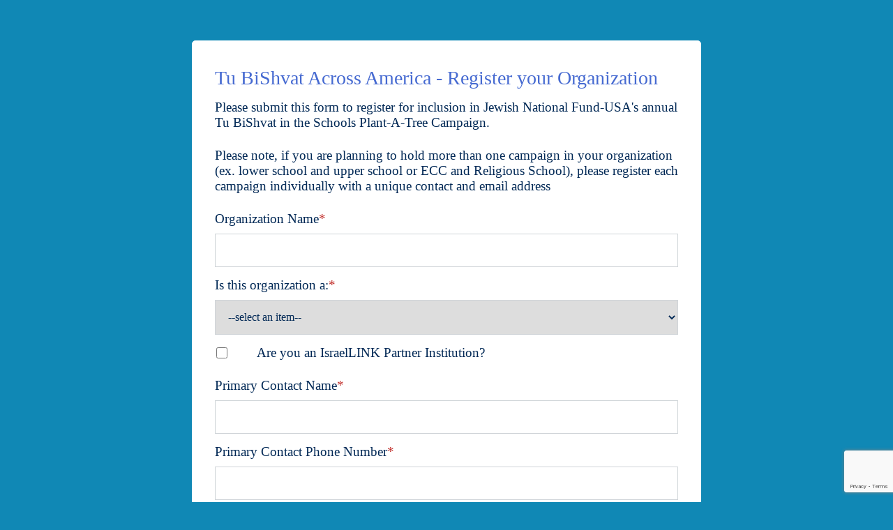

--- FILE ---
content_type: text/html; charset=utf-8
request_url: https://formstack.io/416CF?j=612582&sfmc_sub=43489714&l=4741_HTML&u=15584023&mid=100016051&jb=2&utm_source=NAT_Event&utm_campaign=Education&utm_medium=email&utm_content=&rbref=Email_2549%20_E3&aff=&sfmc_j=612582&sfmc_s=43489714&sfmc_l=4741&sfmc_jb=2&sfmc_mid=100016051&sfmc_u=15584023
body_size: 661
content:

<!DOCTYPE html>
<html xmlns="http://www.w3.org/1999/xhtml" xml:lang="en" lang="en">
<head>
    <meta name="robots" content="noindex, nofollow">
    <title></title>
    <link rel="apple-touch-icon" sizes="120x120" href="/favicons/apple-touch-icon.png?v=7kbPdWdall">
    <link rel="icon" type="image/png" sizes="32x32" href="/favicons/favicon-32x32.png?v=7kbPdWdall">
    <link rel="icon" type="image/png" sizes="16x16" href="/favicons/favicon-16x16.png?v=7kbPdWdall">
    <link rel="mask-icon" href="/favicons/safari-pinned-tab.svg?v=7kbPdWdall" color="#7BC143">
    <link rel="shortcut icon" href="/favicon.ico?v=7kbPdWdall">
    <meta name="theme-color" content="#ffffff">
</head>
<body class="ff-form">
    <div class="ff-header">
        <div class="ff-logo"></div>
    </div>
        <script type='text/javascript' data-ishosted="true" id="jsFastForms" data-baseurl='https://sfapi.formstack.io/FormEngine/Scripts/main.js?d=416CF' src='https://sfapi.formstack.io/FormEngine/Scripts/main.js?d=416CF'></script>

    <input id="isHostedForm" name="isHostedForm" type="hidden" value="True" />






--- FILE ---
content_type: text/html; charset=utf-8
request_url: https://sfapi.formstack.io/FormEngine/EngineFrame/Index?d=416CF&j=612582&sfmc_sub=43489714&l=4741_HTML&u=15584023&mid=100016051&jb=2&utm_source=NAT_Event&utm_campaign=Education&utm_medium=email&utm_content=&rbref=Email_2549+_E3&aff=&sfmc_j=612582&sfmc_s=43489714&sfmc_l=4741&sfmc_jb=2&sfmc_mid=100016051&sfmc_u=15584023
body_size: 9002
content:

<!DOCTYPE html>
<html xmlns="http://www.w3.org/1999/xhtml" xml:lang="en" lang="en">
<head runat="server">
    <meta name="robots" content="noindex, nofollow">
    <meta name="viewport" content="width=device-width, initial-scale=1.0, maximum-scale=1.0, user-scalable=0">
    <meta http-equiv="Content-Type" content="text/html; charset=utf8" />
    <link href="https://frontdoorcdn.formstack.io/cdncontainer/styles/main.css" rel="stylesheet" type="text/css" id="ffmaincss">
    <link href='https://fonts.googleapis.com/css?family=Pacifico' rel='stylesheet' type='text/css'>
    <link href="https://fonts.googleapis.com/css?family=Open+Sans" rel="stylesheet" type="text/css">

    <script></script>


</head>

<body>
    <!--[if lt IE 7]> <div id="browser" class="ie6"></div> <![endif]-->
    <!--[if IE 7]>    <div id="browser" class="ie7"></div> <![endif]-->
    <!--[if IE 8]>    <div id="browser" class="ie8"></div> <![endif]-->
    <!--[if IE 9]>    <div id="browser" class="ie9"></div> <![endif]-->
    <!--[if gt IE 9]> <div id="browser" class="ie10"></div> <![endif]-->
<form action="https://sfapi.formstack.io/FormEngine/EngineFrame/UploadFile" enctype="multipart/form-data" id="form1" method="post" target="ffIframe"><input id="userTimeZone" name="userTimeZone" type="hidden" value="" /><input id="txtHtmlId" name="txtHtmlId" type="hidden" value="JShWR2Qs2EhycJOObD8QMg" /><input id="txtSendSizeChange" name="txtSendSizeChange" type="hidden" value="" /><input id="txtObjId" name="txtObjId" type="hidden" value="" /><input id="txtOrgId" name="txtOrgId" type="hidden" value="LesJJYKD8_E764YAID00IL8uW5mrMkrHWuCtss_GStQ" /><input id="txtAuthToken" name="txtAuthToken" type="hidden" value="" /><input id="txtRefreshToken" name="txtRefreshToken" type="hidden" value="JCikpq_uGIo83qhCkjQRuO-2KJT9o1KNsZZ5P24JsvlVuFLv07vzS2gLzQHJ67tBqhHbQYzrooth1xxNOQKVAub6Hg_DNgJ-QdUkCxT_4ZWWs_c85mrtQ61NQCqOMm6N" /><input id="txtAccessURI" name="txtAccessURI" type="hidden" value="" /><input id="txtSessionID" name="txtSessionID" type="hidden" value="-5Wvasw-tFVgB1v5_h9y9cRq86JgiXSPQKfomjCNulhXlvfRtS0DoKvuti3LT5w_" /><input id="txtSubmittedData" name="txtSubmittedData" type="hidden" value="" /><input id="formHtml" name="formHtml" type="hidden" value="" /><input data-val="true" data-val-required="The Boolean field is required." id="multipageEnabled" name="multipageEnabled" type="hidden" value="False" /><input data-val="true" data-val-required="The Boolean field is required." id="breadcrumbEnabled" name="breadcrumbEnabled" type="hidden" value="False" /><input data-val="true" data-val-required="The Boolean field is required." id="breadcrumbNumbered" name="breadcrumbNumbered" type="hidden" value="False" /><input id="breadcrumbPrefix" name="breadcrumbPrefix" type="hidden" value="" /><input id="submitMessage" name="submitMessage" type="hidden" value="Thank you for your submission!" /><input id="submitUrl" name="submitUrl" type="hidden" value="https://jnf.org/thank-you-for-your-entry" /><input id="submitBtnText" name="submitBtnText" type="hidden" value="Submit" /><input id="prevBtnText" name="prevBtnText" type="hidden" value="Back" /><input id="nextBtnText" name="nextBtnText" type="hidden" value="Next" /><input id="pageValType" name="pageValType" type="hidden" value="form" /><input id="txtUserContentId" name="txtUserContentId" type="hidden" value="" /><input data-val="true" data-val-required="The Boolean field is required." id="hasCustomCSS" name="hasCustomCSS" type="hidden" value="True" /><input data-val="true" data-val-required="The Boolean field is required." id="isCurrentForm" name="isCurrentForm" type="hidden" value="False" /><input id="packageTier" name="packageTier" type="hidden" value="" /><input data-val="true" data-val-required="The Boolean field is required." id="isDraft" name="isDraft" type="hidden" value="False" /><input data-val="true" data-val-required="The Boolean field is required." id="saveForLaterEnabled" name="saveForLaterEnabled" type="hidden" value="False" /><input id="saveBtnText" name="saveBtnText" type="hidden" value="Save" /><input id="discardBtnText" name="discardBtnText" type="hidden" value="Discard" /><input id="draftSaved" name="draftSaved" type="hidden" value="" /><input id="draftEmail" name="draftEmail" type="hidden" value="" /><input id="paymentType" name="paymentType" type="hidden" value="" /><input id="formName" name="formName" type="hidden" value="Tu Bishvat School Registration 2024" /><input id="formId" name="formId" type="hidden" value="" /><input id="CommunityInstanceURL" name="CommunityInstanceURL" type="hidden" value="" /><input id="CommunitySessioID" name="CommunitySessioID" type="hidden" value="" /><input id="CommunityUserId" name="CommunityUserId" type="hidden" value="" /><input id="CommunityUserType" name="CommunityUserType" type="hidden" value="" /><input id="CommunityViewMode" name="CommunityViewMode" type="hidden" value="" /><input id="comPrefillDataset" name="comPrefillDataset" type="hidden" value="" /><input id="prefillDataset" name="prefillDataset" type="hidden" value="" /><input id="comPrefillObj" name="comPrefillObj" type="hidden" value="" /><input id="hfFileServiceEndpoint" name="hfFileServiceEndpoint" type="hidden" value="https://sfapi.formstack.io" /><input id="hfFileServiceApiKey" name="hfFileServiceApiKey" type="hidden" value="8fc5982e-6eca-4d73-a3ff-997902b163b0-20212151122" /><input id="reCaptchaV3token" name="reCaptchaV3token" type="hidden" value="" /><input id="submissionWorkflowId" name="submissionWorkflowId" type="hidden" value="" /><input data-val="true" data-val-required="The Boolean field is required." id="isPopulateHTMLFromBackEnd" name="isPopulateHTMLFromBackEnd" type="hidden" value="True" /><input id="hfIsNativePaymentOn" name="hfIsNativePaymentOn" type="hidden" value="False" /><input id="hfDefaultNativeSiteURL" name="hfDefaultNativeSiteURL" type="hidden" value="" /><input id="hfPackageNamespace" name="hfPackageNamespace" type="hidden" value="VisualAntidote__" />        <div id="dvBannerHTML" runat="server">

            <script language='javascript' type='text/javascript'>function evaluateRules(lstRules,source){ if (arguments.length > 0){  for (var i = 0; i < lstRules.length; i++) {     switch (lstRules[i]) {         case 1:              if (   (FFEqualTo('JNF_Record__c.Type_of_School_or_Organization_Picklist__c','Other',false,source)) ) { FFShowField('JNF_Record__c.Formstack_Type_of_School_or_Organization__c',source); } else { FFHideField('JNF_Record__c.Formstack_Type_of_School_or_Organization__c',source); }         break;     }  } } else { if (   (FFEqualTo('JNF_Record__c.Type_of_School_or_Organization_Picklist__c','Other',false,source)) ) { FFShowField('JNF_Record__c.Formstack_Type_of_School_or_Organization__c',source); } else { FFHideField('JNF_Record__c.Formstack_Type_of_School_or_Organization__c',source); } }}</script><input type='hidden' id='submitRules' value='' /><div><style>#dvFastForms .ff-group-row>.ff-item-row:not(:first-child),#dvFastForms .ff-payment-wrapper,#dvFastForms .ff-esignature-wrapper  {
       max-width:100%;
       }
 .ff-form  {
       background-color:rgba(16,136,181,1);
       background-image:url(https://jewishnationalfund.my.salesforce.com/servlet/servlet.ImageServer?oid=00Dd0000000cQ6oEAE&id=0156T00000FM4UbQAL);
       background-size:cover;
       }
 #dvFastForms .ff-page-header  {
       font-family:Trebuchet MS;
       color:#002855;
       font-size:28px;
       }
 #dvFastForms .ff-page-header-row  {
       border-style:none;
       border-radius:5px;
       border-color:rgba(255,255,255,1);
       border-width:0px;
       padding:18px;
       }
 .ff-logo  {
       padding:1px;
       }
 .ff-header  {
       background-color:rgba(255,255,255,0);
       padding:24px;
       }
 .ff-form-main  {
       background-color:rgba(255,255,255,1);
       margin:auto;
       max-width:700px;
       border-style:solid;
       border-radius:5px;
       border-color:rgba(255,255,255,1);
       border-width:1px;
       padding:14px;
       }
 #dvFastForms .ff-group-row  {
       background-color:rgba(255,255,255,1);
       border-width:0px;
       max-width:700px;
       padding:0px;
       margin:18px;
       }
 #dvFastForms .ff-section-header  {
       font-family:Trebuchet MS;
       color:#466AD1;
       font-size:28px;
       }
 #dvFastForms .ff-footer-group  {
       padding:18px;
       }
 #dvFastForms .ff-col-2.ff-field-col  {
       max-width:100%;
       width:100%;
       clear:left;
       }
 #dvFastForms .ff-label,#dvFastForms .ff-footnote-label  {
       font-family:Trebuchet MS;
       font-size:19px;
       }
 #dvFastForms .ff-label  {
       color:#002855;
       }
 #dvFastForms .ff-label-col  {
       padding:10px 0px;
       }
 #dvFastForms .ff-field-col  {
       font-family:Trebuchet MS;
       font-size:16px;
       }
 #dvFastForms .ff-field-col,#dvFastForms .ff-rating-widget a  {
       color:#002855;
       }
 #dvFastForms .ff-type-text,#dvFastForms .ff-textarea,#dvFastForms select.ff-select-type,#dvFastForms .ff-fileupload-drop-area,#dvFastForms .select2-container .select2-choice,#dvFastForms .select2-container .select2-choices  {
       border-style:solid;
       border-radius:0px;
       border-color:rgba(207,212,216,1);
       border-width:1px;
       padding:14px;
       }
 #dvFastForms .ff-textarea  {
       height:140px;
       }
 #dvFastForms .ff-item-row .ff-type-text:not(.ff-creditcard),#dvFastForms .ff-textarea,#dvFastForms .ff-fileupload-drop-area  {
       width:100%;
       }
 #dvFastForms select.ff-select-type:not(.ff-mm):not(.ff-yyyy),#dvFastForms .select2-container  {
       width:100%;
       }
 #dvFastForms div.ff-select-to-checkbox-list,#dvFastForms div.ff-select-to-radiobtn-list  {
       width:100%;
       }
 #dvFastForms .ff-rating-widget  {
       width:100%;
       }
 #dvFastForms .ff-field-col.ff-captcha img,#dvFastForms .ff-field-col.ff-captcha .ff-input-type  {
       width:100%;
       }
 #dvFastForms .ff-invalid-msg  {
       font-family:Trebuchet MS;
       color:rgba(193,45,41,1);
       font-size:12px;
       padding:12px;
       }
 #dvFastForms .ff-required-mark  {
       font-family:Trebuchet MS;
       color:rgba(193,45,41,1);
       font-size:19px;
       }
 #dvFastForms .ff-page-bread-header  {
       background-color:rgba(255,255,255,0);
       }
 #dvFastForms .ff-page-bread-item  {
       font-family:Trebuchet MS;
       color:rgba(100,92,184,1);
       font-size:16px;
       }
 #dvFastForms .ff-page-bread-item:hover  {
       color:rgba(82,75,153,1);
       }
 #dvFastForms .ff-page-bread-item.item-selected  {
       color:rgba(65,66,71,1);
       }
 #dvFastForms .ff-page-bread  {
       padding:7px;
       }
 #dvFastForms .ff-btn-submit  {
       background-color:#fe5000;
       font-family:Trebuchet MS;
       color:rgba(255,255,255,1);
       font-size:14px;
       border-style:none;
       border-radius:0px;
       border-width:1px;
       padding:19px;
       }
 #dvFastForms .ff-btn-submit:hover  {
       background-color:rgba(42,76,88,1);
       }
 #dvFastForms .ff-alink:hover  {
       color:rgba(82,75,153,1);
       }
 #dvFastForms .ff-alink  {
       font-family:Trebuchet MS;
       text-decoration:underline;
       color:rgba(100,92,184,1);
       font-size:14px;
       padding:7px;
       }
 #dvFastForms .select2-container-multi .select2-choices  {
       min-height: 26px;
       padding:6px;
       }
 .matrix-label  {
       font-size: 11px;
       font-family: Helvetica;
       color: rgba(89,93,100,1)}
 .docsignWrapper  {
       margin-left:0px}
 .docsignWrapper .ff-type-text  {
       box-sizing: border-box;
       }
 .ffs-typed .ff-signwrapper.ff-typed  {
       width: 100%;
       }
 .ff-signwrapper.ff-typed  {
       display: block;
       }
 .ff-signwrapper.ff-typed.display-none  {
       display: none;
       }
 #dvFastForms .ff-sign-ul>li>a.current  {
       background: #ffffff;
       border-bottom: 1px solid #ffffff;
       }
 .ff-sign-ul>li>a  {
       background: #ffffff;
       }
 #imgIMAGE859  {
       width: 100%;
       }
 .checkbox-field-container  {
       display: flex !important;
       flex-direction: row-reverse;
       justify-content: flex-end;
       }
 .checkbox-container  {
       width: 9% !important;
       min-width: 9%;
       align-items: center;
       }
 #list  {
       width: 600px !important;
       }
 .ff-currency-lbl  {
      margin-top: 14px;
      }
  #imgIMAGE273  {
       margin: 18px auto;
       display: block;
       width: 200px;
      }
 /*#dvFastForms .ff-label-col  {
       display: inline-block!important;
       }
 #dvFastForms .ff-required-mark  {
       position: relative!important;
       top: 7px!important;
       }
 #dvFastForms .ff-label-col  {
       display: flex!important;
       width: 80%!important;
       }
 */label  {
       display:inline!important;
       }
 #JNF_Record__c.I_Have_A_Valid_Passport__c  {
       margin-top: -27px;
       width: 400px;
       }
 @media screen and (max-width:600px)  {
      #imgIMAGE155  {
       width: 100%;
       height:auto;
       }
 }
 @media screen and (max-width:375px)  {
      #GENERALTEXT61  {
       font-size:14px !important;
      }
 }</style><div class="ff-form-main"><div id="ffPage4" class="ff-page-row page-1" data-pagetitle="Page Title"><div class="ff-group-row group-0" id="ffSection0"><div class="ff-item-row"><div class="ff-col-1 ff-section-col"><label class="ff-section-header" id="sectionLabel0">Tu BiShvat Across America - Register your Organization</label></div></div><div class="ff-item-row fw-row" style="display: none;"><div class="ff-col-1 ff-label-col"><label id="GENERALTEXT972" class="ff-label ff-general-text-label" vatt="STRING" data-ishidden="true">HEY YOU!! EDITING THIS FORM? MAKE SURE YOU CHECK HOW IT LOOKS AFTER YOUR CHANGE AND SEE IF THE JS CHECKBOX FORMATTING GETS MESSED UP! </label></div></div><div class="ff-item-row" style="display: none;"><div class="ff-col-1 ff-label-col"><label vatt="PICKLIST" for="JNF_Record__c.Web_Form_Type__c" class="ff-label" id="lblJNF_Record__cWeb_Form_Type__c">Web Form Type</label><span class="requiredSpan ff-required-mark">*</span></div><div class="ff-col-2 ff-field-col"><select name="JNF_Record__c.Web_Form_Type__c" id="JNF_Record__c.Web_Form_Type__c" vatt="PICKLIST" class="ff-select-type ff-singlepicklist" data-flexcontrol="" data-columnspan="12" data-requiredmessage="required" data-isrequired="true" aria-required="true" data-isupsert="false" data-ishidden="true" disabled="disabled"><option value="">--select an item--</option><option value="9 11 Ceremony Registration">9 11 Ceremony Registration </option><option value="About Alexander Muss High School">About Alexander Muss High School </option><option value="Alternative Break">Alternative Break </option><option value="AMHSI Alumni Welcome to College Care Package Interest Form">AMHSI Alumni Welcome to College Care Package Interest Form </option><option value="AMHSI Summer Campaigns">AMHSI Summer Campaigns </option><option value="Ammunition Hill">Ammunition Hill </option><option value="Campus Fellows">Campus Fellows </option><option value="Campus Leader 2023 Application">Campus Leader 2023 Application </option><option value="Caravan For Democracy">Caravan For Democracy </option><option value="Educators Mission to Israel">Educators Mission to Israel </option><option value="General AMHSI Inquiry">General AMHSI Inquiry </option><option value="Israel Education and Advocacy">Israel Education and Advocacy </option><option value="JNF Future Pledge">JNF Future Pledge </option><option value="JNF on Campus Graduating Senior Survey">JNF on Campus Graduating Senior Survey </option><option value="JNF on Campus Microgrant">JNF on Campus Microgrant </option><option value="JNF WEB FORMSTACK SUBMISSIONS">JNF WEB FORMSTACK SUBMISSIONS </option><option value="JNF Youth Pledge">JNF Youth Pledge </option><option value="Lauder Employment Center">Lauder Employment Center </option><option value="Leadership Leads - Count Me In">Leadership Leads - Count Me In </option><option value="Make Muss Magic">Make Muss Magic </option><option value="Miller Fund Scholarship">Miller Fund Scholarship </option><option value="National Conference Information Confirmation">National Conference Information Confirmation </option><option value="Rallybound Pages">Rallybound Pages </option><option value="Sababa Fellows">Sababa Fellows </option><option value="Sababa Society">Sababa Society </option><option value="Student Leader on Campus Nominee">Student Leader on Campus Nominee </option><option value="Sustaining Givers">Sustaining Givers </option><option value="Transcript Form Request">Transcript Form Request </option><option value="Tu BiShvat in Schools" selected="selected">Tu BiShvat in Schools </option><option value="Welcome To">Welcome To </option><option value="Welcome to JNFuture">Welcome to JNFuture </option><option value="Zionist Village">Zionist Village </option></select></div></div><div class="ff-item-row" style="display: none;"><div class="ff-col-1 ff-label-col"><label vatt="REFERENCE" for="inputJNF_Record__c.RecordTypeId" class="ff-label" id="lblJNF_Record__cRecordTypeId">Record Type</label></div><div class="ff-col-2 ff-field-col"><input type="hidden" id="JNF_Record__c.RecordTypeId" vatt="REFERENCE" readonly="readonly" value="0126T000001pTf4QAE"><input type="textbox" id="inputJNF_Record__c.RecordTypeId" title="Lookup" placeholder="" name="inputJNF_Record__c.RecordTypeId" class="ff-input-type ff-type-text lookup-link" readonly="readonly" vatt="REFERENCE" value="JNF WEB FORMSTACK" data-lobj="RecordType" data-robj="JNF_Record__c" data-flexcontrol="reference-table" data-display-format="" data-relationship-name="" data-columnspan="12" data-requiredmessage="required" data-isupsert="false" data-ishidden="true"></div></div><div class="ff-item-row" style="display: none;"><div class="ff-col-1 ff-label-col"><label vatt="REFERENCE" for="inputJNF_Record__c.JNF_List__c" class="ff-label" id="lblJNF_Record__cJNF_List__c">JNF List</label><span class="requiredSpan ff-required-mark">*</span></div><div class="ff-col-2 ff-field-col"><input type="hidden" id="JNF_Record__c.JNF_List__c" vatt="REFERENCE" readonly="readonly" value="a846T000003QZ4FQAW"><input type="textbox" id="inputJNF_Record__c.JNF_List__c" title="Lookup" placeholder="" name="inputJNF_Record__c.JNF_List__c" class="ff-input-type ff-type-text lookup-link" readonly="readonly" vatt="REFERENCE" value="Tu BiShvat in Schools" data-lobj="JNF_List__c" data-robj="" data-flexcontrol="reference-table" data-display-format="[[]]" data-relationship-name="JNF_List__r" data-columnspan="12" data-requiredmessage="required" data-isrequired="true" aria-required="true" data-isupsert="false" data-ishidden="true"></div></div><div class="ff-item-row fw-row"><div class="ff-col-1 ff-label-col"><label id="GENERALTEXT61" class="ff-label ff-general-text-label" vatt="STRING" data-ishidden="false">Please submit this form to register for inclusion in Jewish National Fund-USA's annual Tu BiShvat in the Schools Plant-A-Tree Campaign.</label></div></div><div class="ff-item-row fw-row"><div class="ff-col-1 ff-label-col"><label id="GENERALTEXT537" class="ff-label ff-general-text-label" vatt="STRING" data-ishidden="false">Please note, if you are planning to hold more than one campaign in your organization (ex. lower school and upper school or ECC and Religious School), please register each campaign individually with a unique contact and email address</label></div></div><div class="ff-item-row"><div class="ff-col-1 ff-label-col"><label vatt="STRING" for="JNF_Record__c.Formstack_School_or_Organization_Name__c" class="ff-label" id="lblJNF_Record__cFormstack_School_or_Organization_Name__c">Organization Name</label><span class="requiredSpan ff-required-mark">*</span></div><div class="ff-col-2 ff-field-col"><input type="textbox" id="JNF_Record__c.Formstack_School_or_Organization_Name__c" placeholder="" aria-placeholder="" name="JNF_Record__c.Formstack_School_or_Organization_Name__c" vatt="STRING" class="ff-input-type ff-type-text" data-maxlengthmessage="Maximum 255 characters" maxlength="255" data-validatefieldtype="" value="" data-columnspan="12" data-requiredmessage="required" data-isrequired="true" aria-required="true" data-isupsert="false" data-ishidden="false"></div></div><div class="ff-item-row"><div class="ff-col-1 ff-label-col"><label vatt="PICKLIST" for="JNF_Record__c.Type_of_School_or_Organization_Picklist__c" class="ff-label" id="lblJNF_Record__cType_of_School_or_Organization_Picklist__c">Is this organization a:</label><span class="requiredSpan ff-required-mark">*</span></div><div class="ff-col-2 ff-field-col"><select name="JNF_Record__c.Type_of_School_or_Organization_Picklist__c" id="JNF_Record__c.Type_of_School_or_Organization_Picklist__c" vatt="PICKLIST" class="ff-select-type ff-singlepicklist" data-flexcontrol="" data-columnspan="12" data-requiredmessage="required" data-isrequired="true" aria-required="true" data-isupsert="false" data-ishidden="false" onchange="evaluateRules([1],this);" data-rules="1"><option value="" selected="selected">--select an item--</option><option value="Congregation School">Congregation School </option><option value="Day School">Day School </option><option value="Other">Other </option></select></div></div><div class="ff-item-row" style="display: none;"><div class="ff-col-1 ff-label-col"><label vatt="STRING" for="JNF_Record__c.Formstack_Type_of_School_or_Organization__c" class="ff-label" id="lblJNF_Record__cFormstack_Type_of_School_or_Organization__c">Please specify type of school/organization:</label><span class="requiredSpan ff-required-mark">*</span></div><div class="ff-col-2 ff-field-col"><input type="textbox" id="JNF_Record__c.Formstack_Type_of_School_or_Organization__c" placeholder="" aria-placeholder="" name="JNF_Record__c.Formstack_Type_of_School_or_Organization__c" vatt="STRING" class="ff-input-type ff-type-text" data-maxlengthmessage="Maximum 80 characters" maxlength="80" data-validatefieldtype="" value="" data-columnspan="12" data-requiredmessage="required" data-isrequired="true" aria-required="true" data-isupsert="false" data-ishidden="true"></div></div><div class="ff-item-row"><div class="ff-col-1 ff-label-col"><label vatt="BOOLEAN" for="JNF_Record__c.Is_IsraelLINK__c" class="ff-label" id="lblJNF_Record__cIs_IsraelLINK__c">Are you an IsraelLINK Partner Institution?</label></div><div class="ff-col-2 ff-field-col"><input type="checkbox" id="JNF_Record__c.Is_IsraelLINK__c" name="JNF_Record__c.Is_IsraelLINK__c" vatt="BOOLEAN" class="ff-checkbox" data-columnspan="12" data-requiredmessage="required" data-isupsert="false" data-ishidden="false"></div></div><div class="ff-item-row"><div class="ff-col-1 ff-label-col"><label vatt="STRING" for="JNF_Record__c.Formstack_Primary_Contact_for_Org__c" class="ff-label" id="lblJNF_Record__cFormstack_Primary_Contact_for_Org__c">Primary Contact Name</label><span class="requiredSpan ff-required-mark">*</span></div><div class="ff-col-2 ff-field-col"><input type="textbox" id="JNF_Record__c.Formstack_Primary_Contact_for_Org__c" placeholder="" aria-placeholder="" name="JNF_Record__c.Formstack_Primary_Contact_for_Org__c" vatt="STRING" class="ff-input-type ff-type-text" data-maxlengthmessage="Maximum 255 characters" maxlength="255" data-validatefieldtype="" value="" data-columnspan="12" data-requiredmessage="required" data-isrequired="true" aria-required="true" data-isupsert="false" data-ishidden="false"></div></div><div class="ff-item-row"><div class="ff-col-1 ff-label-col"><label vatt="STRING" for="JNF_Record__c.Contact1_Preferred_Phone__c" class="ff-label" id="lblJNF_Record__cContact1_Preferred_Phone__c">Primary Contact Phone Number</label><span class="requiredSpan ff-required-mark">*</span></div><div class="ff-col-2 ff-field-col"><input type="textbox" id="JNF_Record__c.Contact1_Preferred_Phone__c" placeholder="" aria-placeholder="" name="JNF_Record__c.Contact1_Preferred_Phone__c" vatt="STRING" class="ff-input-type ff-type-text" data-maxlengthmessage="Maximum 255 characters" maxlength="255" data-validatefieldtype="" value="" data-columnspan="12" data-requiredmessage="required" data-isrequired="true" aria-required="true" data-isupsert="false" data-ishidden="false"></div></div><div class="ff-item-row"><div class="ff-col-1 ff-label-col"><label vatt="EMAIL" for="JNF_Record__c.Formstack_Primary_Contact_Email__c" class="ff-label" id="lblJNF_Record__cFormstack_Primary_Contact_Email__c">Primary Contact Email (MUST be a business email connected with the organization)</label><span class="requiredSpan ff-required-mark">*</span></div><div class="ff-col-2 ff-field-col"><input type="textbox" id="JNF_Record__c.Formstack_Primary_Contact_Email__c" placeholder="" aria-placeholder="" name="JNF_Record__c.Formstack_Primary_Contact_Email__c" vatt="EMAIL" class="ff-input-type ff-type-text" data-maxlengthmessage="Maximum 80 characters" maxlength="80" data-validatefieldtype="" value="" data-columnspan="12" data-requiredmessage="required" data-isrequired="true" aria-required="true" data-isupsert="false" data-ishidden="false"></div></div><div class="ff-item-row"><div class="ff-col-1 ff-label-col"><label vatt="STRING" for="JNF_Record__c.Formstack_Company_Address__c" class="ff-label" id="lblJNF_Record__cFormstack_Company_Address__c">Organization Address</label><span class="requiredSpan ff-required-mark">*</span></div><div class="ff-col-2 ff-field-col"><input type="textbox" id="JNF_Record__c.Formstack_Company_Address__c" placeholder="" aria-placeholder="" name="JNF_Record__c.Formstack_Company_Address__c" vatt="STRING" class="ff-input-type ff-type-text" data-maxlengthmessage="Maximum 80 characters" maxlength="80" data-validatefieldtype="" value="" data-columnspan="12" data-requiredmessage="required" data-isrequired="true" aria-required="true" data-isupsert="false" data-ishidden="false"></div></div><div class="ff-item-row"><div class="ff-col-1 ff-label-col"><label vatt="STRING" for="JNF_Record__c.Formstack_Company_City__c" class="ff-label" id="lblJNF_Record__cFormstack_Company_City__c">Organization City</label><span class="requiredSpan ff-required-mark">*</span></div><div class="ff-col-2 ff-field-col"><input type="textbox" id="JNF_Record__c.Formstack_Company_City__c" placeholder="" aria-placeholder="" name="JNF_Record__c.Formstack_Company_City__c" vatt="STRING" class="ff-input-type ff-type-text" data-maxlengthmessage="Maximum 60 characters" maxlength="60" data-validatefieldtype="" value="" data-columnspan="12" data-requiredmessage="required" data-isrequired="true" aria-required="true" data-isupsert="false" data-ishidden="false"></div></div><div class="ff-item-row"><div class="ff-col-1 ff-label-col"><label vatt="PICKLIST" for="JNF_Record__c.Formstack_Mailing_State__c" class="ff-label" id="lblJNF_Record__cFormstack_Mailing_State__c">Organization State</label><span class="requiredSpan ff-required-mark">*</span></div><div class="ff-col-2 ff-field-col"><select name="JNF_Record__c.Formstack_Mailing_State__c" id="JNF_Record__c.Formstack_Mailing_State__c" vatt="PICKLIST" class="ff-select-type ff-singlepicklist" data-flexcontrol="" data-columnspan="12" data-requiredmessage="required" data-isrequired="true" aria-required="true" data-isupsert="false" data-ishidden="false"><option value="" selected="selected">--select an item--</option><option value="AK">AK </option><option value="AL">AL </option><option value="AR">AR </option><option value="AZ">AZ </option><option value="CA">CA </option><option value="CO">CO </option><option value="CT">CT </option><option value="DC">DC </option><option value="DE">DE </option><option value="FL">FL </option><option value="GA">GA </option><option value="HI">HI </option><option value="IA">IA </option><option value="ID">ID </option><option value="IL">IL </option><option value="IN">IN </option><option value="KS">KS </option><option value="KY">KY </option><option value="LA">LA </option><option value="MA">MA </option><option value="MD">MD </option><option value="ME">ME </option><option value="MI">MI </option><option value="MN">MN </option><option value="MO">MO </option><option value="MS">MS </option><option value="MT">MT </option><option value="NC">NC </option><option value="ND">ND </option><option value="NE">NE </option><option value="NH">NH </option><option value="NJ">NJ </option><option value="NM">NM </option><option value="NV">NV </option><option value="NY">NY </option><option value="OH">OH </option><option value="OK">OK </option><option value="OR">OR </option><option value="PA">PA </option><option value="RI">RI </option><option value="SC">SC </option><option value="SD">SD </option><option value="TN">TN </option><option value="TX">TX </option><option value="UT">UT </option><option value="VT">VT </option><option value="VA">VA </option><option value="WA">WA </option><option value="WI">WI </option><option value="WV">WV </option><option value="WY">WY </option><option value="AS">American Samoa </option><option value="FM">Federated States Of Micronesia </option><option value="GU">Guam </option><option value="MH">Marshall Islands </option><option value="MP">Northern Mariana Islands </option><option value="PW">Palau </option><option value="PR">Puerto Rico </option><option value="VI">Virgin Islands </option></select></div></div><div class="ff-item-row"><div class="ff-col-1 ff-label-col"><label vatt="STRING" for="JNF_Record__c.Formstack_Company_Zip_Postal__c" class="ff-label" id="lblJNF_Record__cFormstack_Company_Zip_Postal__c">Organization State Zip/Postal</label><span class="requiredSpan ff-required-mark">*</span></div><div class="ff-col-2 ff-field-col"><input type="textbox" id="JNF_Record__c.Formstack_Company_Zip_Postal__c" placeholder="" aria-placeholder="" name="JNF_Record__c.Formstack_Company_Zip_Postal__c" vatt="STRING" class="ff-input-type ff-type-text" data-maxlengthmessage="Maximum 10 characters" maxlength="10" data-validatefieldtype="" value="" data-columnspan="12" data-requiredmessage="required" data-isrequired="true" aria-required="true" data-isupsert="false" data-ishidden="false"></div></div><div class="ff-item-row"><div class="ff-col-1 ff-label-col"><label vatt="DOUBLE(4,0)" for="JNF_Record__c.of_Students_Expected_to_Participate__c" class="ff-label" id="lblJNF_Record__cof_Students_Expected_to_Participate__c">Number of students expected to participate in the Plant-A-Tree Campaign</label><span class="requiredSpan ff-required-mark">*</span></div><div class="ff-col-2 ff-field-col"><input type="textbox" id="JNF_Record__c.of_Students_Expected_to_Participate__c" placeholder="Please enter a number" aria-placeholder="Please enter a number" name="JNF_Record__c.of_Students_Expected_to_Participate__c" vatt="DOUBLE(4,0)" class="ff-input-type ff-type-text" data-maxlengthmessage="Maximum 5 characters" maxlength="5" value="" data-flexcontrol="" data-columnspan="12" data-requiredmessage="required" data-isrequired="true" aria-required="true" data-isupsert="false" data-ishidden="false"></div></div><div class="ff-item-row"><div class="ff-col-1 ff-label-col"><label vatt="MULTIPICKLIST" for="JNF_Record__c.Grade_Levels_Participating__c" class="ff-label" id="lblJNF_Record__cGrade_Levels_Participating__c">Grade Levels participating</label><span class="requiredSpan ff-required-mark">*</span></div><div class="ff-col-2 ff-field-col"><select name="JNF_Record__c.Grade_Levels_Participating__c" id="JNF_Record__c.Grade_Levels_Participating__c" vatt="MULTIPICKLIST" class="ff-select-type ff-multipicklist" data-flexcontrol="multipicklist-multi-tags-check" multiple="multiple" data-columnspan="12" data-requiredmessage="required" data-isrequired="true" aria-required="true" data-isupsert="false" data-ishidden="false"><option value="Pre-School">Pre-School </option><option value="K-2">K-2 </option><option value="3-5">3-5 </option><option value="Middle School">Middle School </option><option value="High School">High School </option></select></div></div><div class="ff-item-row"><div class="ff-col-1 ff-label-col"><label vatt="DOUBLE(4,0)" for="JNF_Record__c.of_Posters_Requested__c" class="ff-label" id="lblJNF_Record__cof_Posters_Requested__c">Number of classroom posters requested</label><span class="requiredSpan ff-required-mark">*</span></div><div class="ff-col-2 ff-field-col"><input type="textbox" id="JNF_Record__c.of_Posters_Requested__c" placeholder="Please enter a number" aria-placeholder="Please enter a number" name="JNF_Record__c.of_Posters_Requested__c" vatt="DOUBLE(4,0)" class="ff-input-type ff-type-text" data-maxlengthmessage="Maximum 5 characters" maxlength="5" value="" data-flexcontrol="" data-columnspan="12" data-requiredmessage="required" data-isrequired="true" aria-required="true" data-isupsert="false" data-ishidden="false"></div></div></div></div><div id="fs_googlecaptchav3"><input id="fs_googlecaptchav3_site" value="6LeP-oohAAAAAMBx1aF8XIKcvBWxAtENN04ytfiJ" type="hidden"><input id="fs_googlecaptchav3_action" value="" type="hidden"></div></div><script> if (!window.jQuery){ console.log('External jQuery not found. Loading FS4SF jQuery.'); try{ $ = fs; }catch(error){ console.log(error) }; try{ jQuery = fs; }catch(error){ console.log(error) }; }let checkboxFieldContainer = document.querySelector("#ffSection0 > div:nth-child(11)");
let checkboxContainer = document.querySelector("#JNF_Record__c\\.Is_IsraelLINK__c").parentNode;

checkboxFieldContainer.classList.add('checkbox-field-container');
checkboxContainer.classList.add('checkbox-container');

const phoneInput = document.querySelector("#JNF_Record__c\\.Contact1_Preferred_Phone__c");



phoneInput.addEventListener('input', function (event) {
  // Get the value of the input field
  let phoneInputForSF = event.target.value;

  // Remove all non-digit characters from the input
  phoneInputForSF = phoneInputForSF.replace(/\D/g, '');

  // Remove a trailing 1 if it exists
  if (phoneInputForSF.length > 10 && phoneInputForSF[0] === '1') {
    phoneInputForSF = phoneInputForSF.slice(1);
  }

  // Format the input as (XXX) XXX-XXXX
  phoneInputForSF = phoneInputForSF.replace(/(\d{3})(\d{3})(\d{4})/, '($1) $2-$3');

  // Set the formatted value back to the input field
  event.target.value = phoneInputForSF;
});</script></div>
        </div>
        <iframe id="ffIframe" name="ffIframe" style="display:none"></iframe>
        <div id="dialog">
        </div>
        <div id="paymentDialog" style="display:none;overflow:hidden;">
            <iframe id="paymentDialogIFrame" style="width:100%;height:100%;margin:0px;padding:0px;border:0" scrolling="no"></iframe>
        </div>
        <div id="ffLookupDialog" style="overflow:hidden">
        </div>
        <input type="hidden" id="selectedId" value="" />
</form></body>
</html>


--- FILE ---
content_type: text/html; charset=utf-8
request_url: https://www.google.com/recaptcha/api2/anchor?ar=1&k=6LeP-oohAAAAAMBx1aF8XIKcvBWxAtENN04ytfiJ&co=aHR0cHM6Ly9mb3Jtc3RhY2suaW86NDQz&hl=en&v=N67nZn4AqZkNcbeMu4prBgzg&size=invisible&anchor-ms=20000&execute-ms=30000&cb=2glwh33msih8
body_size: 48504
content:
<!DOCTYPE HTML><html dir="ltr" lang="en"><head><meta http-equiv="Content-Type" content="text/html; charset=UTF-8">
<meta http-equiv="X-UA-Compatible" content="IE=edge">
<title>reCAPTCHA</title>
<style type="text/css">
/* cyrillic-ext */
@font-face {
  font-family: 'Roboto';
  font-style: normal;
  font-weight: 400;
  font-stretch: 100%;
  src: url(//fonts.gstatic.com/s/roboto/v48/KFO7CnqEu92Fr1ME7kSn66aGLdTylUAMa3GUBHMdazTgWw.woff2) format('woff2');
  unicode-range: U+0460-052F, U+1C80-1C8A, U+20B4, U+2DE0-2DFF, U+A640-A69F, U+FE2E-FE2F;
}
/* cyrillic */
@font-face {
  font-family: 'Roboto';
  font-style: normal;
  font-weight: 400;
  font-stretch: 100%;
  src: url(//fonts.gstatic.com/s/roboto/v48/KFO7CnqEu92Fr1ME7kSn66aGLdTylUAMa3iUBHMdazTgWw.woff2) format('woff2');
  unicode-range: U+0301, U+0400-045F, U+0490-0491, U+04B0-04B1, U+2116;
}
/* greek-ext */
@font-face {
  font-family: 'Roboto';
  font-style: normal;
  font-weight: 400;
  font-stretch: 100%;
  src: url(//fonts.gstatic.com/s/roboto/v48/KFO7CnqEu92Fr1ME7kSn66aGLdTylUAMa3CUBHMdazTgWw.woff2) format('woff2');
  unicode-range: U+1F00-1FFF;
}
/* greek */
@font-face {
  font-family: 'Roboto';
  font-style: normal;
  font-weight: 400;
  font-stretch: 100%;
  src: url(//fonts.gstatic.com/s/roboto/v48/KFO7CnqEu92Fr1ME7kSn66aGLdTylUAMa3-UBHMdazTgWw.woff2) format('woff2');
  unicode-range: U+0370-0377, U+037A-037F, U+0384-038A, U+038C, U+038E-03A1, U+03A3-03FF;
}
/* math */
@font-face {
  font-family: 'Roboto';
  font-style: normal;
  font-weight: 400;
  font-stretch: 100%;
  src: url(//fonts.gstatic.com/s/roboto/v48/KFO7CnqEu92Fr1ME7kSn66aGLdTylUAMawCUBHMdazTgWw.woff2) format('woff2');
  unicode-range: U+0302-0303, U+0305, U+0307-0308, U+0310, U+0312, U+0315, U+031A, U+0326-0327, U+032C, U+032F-0330, U+0332-0333, U+0338, U+033A, U+0346, U+034D, U+0391-03A1, U+03A3-03A9, U+03B1-03C9, U+03D1, U+03D5-03D6, U+03F0-03F1, U+03F4-03F5, U+2016-2017, U+2034-2038, U+203C, U+2040, U+2043, U+2047, U+2050, U+2057, U+205F, U+2070-2071, U+2074-208E, U+2090-209C, U+20D0-20DC, U+20E1, U+20E5-20EF, U+2100-2112, U+2114-2115, U+2117-2121, U+2123-214F, U+2190, U+2192, U+2194-21AE, U+21B0-21E5, U+21F1-21F2, U+21F4-2211, U+2213-2214, U+2216-22FF, U+2308-230B, U+2310, U+2319, U+231C-2321, U+2336-237A, U+237C, U+2395, U+239B-23B7, U+23D0, U+23DC-23E1, U+2474-2475, U+25AF, U+25B3, U+25B7, U+25BD, U+25C1, U+25CA, U+25CC, U+25FB, U+266D-266F, U+27C0-27FF, U+2900-2AFF, U+2B0E-2B11, U+2B30-2B4C, U+2BFE, U+3030, U+FF5B, U+FF5D, U+1D400-1D7FF, U+1EE00-1EEFF;
}
/* symbols */
@font-face {
  font-family: 'Roboto';
  font-style: normal;
  font-weight: 400;
  font-stretch: 100%;
  src: url(//fonts.gstatic.com/s/roboto/v48/KFO7CnqEu92Fr1ME7kSn66aGLdTylUAMaxKUBHMdazTgWw.woff2) format('woff2');
  unicode-range: U+0001-000C, U+000E-001F, U+007F-009F, U+20DD-20E0, U+20E2-20E4, U+2150-218F, U+2190, U+2192, U+2194-2199, U+21AF, U+21E6-21F0, U+21F3, U+2218-2219, U+2299, U+22C4-22C6, U+2300-243F, U+2440-244A, U+2460-24FF, U+25A0-27BF, U+2800-28FF, U+2921-2922, U+2981, U+29BF, U+29EB, U+2B00-2BFF, U+4DC0-4DFF, U+FFF9-FFFB, U+10140-1018E, U+10190-1019C, U+101A0, U+101D0-101FD, U+102E0-102FB, U+10E60-10E7E, U+1D2C0-1D2D3, U+1D2E0-1D37F, U+1F000-1F0FF, U+1F100-1F1AD, U+1F1E6-1F1FF, U+1F30D-1F30F, U+1F315, U+1F31C, U+1F31E, U+1F320-1F32C, U+1F336, U+1F378, U+1F37D, U+1F382, U+1F393-1F39F, U+1F3A7-1F3A8, U+1F3AC-1F3AF, U+1F3C2, U+1F3C4-1F3C6, U+1F3CA-1F3CE, U+1F3D4-1F3E0, U+1F3ED, U+1F3F1-1F3F3, U+1F3F5-1F3F7, U+1F408, U+1F415, U+1F41F, U+1F426, U+1F43F, U+1F441-1F442, U+1F444, U+1F446-1F449, U+1F44C-1F44E, U+1F453, U+1F46A, U+1F47D, U+1F4A3, U+1F4B0, U+1F4B3, U+1F4B9, U+1F4BB, U+1F4BF, U+1F4C8-1F4CB, U+1F4D6, U+1F4DA, U+1F4DF, U+1F4E3-1F4E6, U+1F4EA-1F4ED, U+1F4F7, U+1F4F9-1F4FB, U+1F4FD-1F4FE, U+1F503, U+1F507-1F50B, U+1F50D, U+1F512-1F513, U+1F53E-1F54A, U+1F54F-1F5FA, U+1F610, U+1F650-1F67F, U+1F687, U+1F68D, U+1F691, U+1F694, U+1F698, U+1F6AD, U+1F6B2, U+1F6B9-1F6BA, U+1F6BC, U+1F6C6-1F6CF, U+1F6D3-1F6D7, U+1F6E0-1F6EA, U+1F6F0-1F6F3, U+1F6F7-1F6FC, U+1F700-1F7FF, U+1F800-1F80B, U+1F810-1F847, U+1F850-1F859, U+1F860-1F887, U+1F890-1F8AD, U+1F8B0-1F8BB, U+1F8C0-1F8C1, U+1F900-1F90B, U+1F93B, U+1F946, U+1F984, U+1F996, U+1F9E9, U+1FA00-1FA6F, U+1FA70-1FA7C, U+1FA80-1FA89, U+1FA8F-1FAC6, U+1FACE-1FADC, U+1FADF-1FAE9, U+1FAF0-1FAF8, U+1FB00-1FBFF;
}
/* vietnamese */
@font-face {
  font-family: 'Roboto';
  font-style: normal;
  font-weight: 400;
  font-stretch: 100%;
  src: url(//fonts.gstatic.com/s/roboto/v48/KFO7CnqEu92Fr1ME7kSn66aGLdTylUAMa3OUBHMdazTgWw.woff2) format('woff2');
  unicode-range: U+0102-0103, U+0110-0111, U+0128-0129, U+0168-0169, U+01A0-01A1, U+01AF-01B0, U+0300-0301, U+0303-0304, U+0308-0309, U+0323, U+0329, U+1EA0-1EF9, U+20AB;
}
/* latin-ext */
@font-face {
  font-family: 'Roboto';
  font-style: normal;
  font-weight: 400;
  font-stretch: 100%;
  src: url(//fonts.gstatic.com/s/roboto/v48/KFO7CnqEu92Fr1ME7kSn66aGLdTylUAMa3KUBHMdazTgWw.woff2) format('woff2');
  unicode-range: U+0100-02BA, U+02BD-02C5, U+02C7-02CC, U+02CE-02D7, U+02DD-02FF, U+0304, U+0308, U+0329, U+1D00-1DBF, U+1E00-1E9F, U+1EF2-1EFF, U+2020, U+20A0-20AB, U+20AD-20C0, U+2113, U+2C60-2C7F, U+A720-A7FF;
}
/* latin */
@font-face {
  font-family: 'Roboto';
  font-style: normal;
  font-weight: 400;
  font-stretch: 100%;
  src: url(//fonts.gstatic.com/s/roboto/v48/KFO7CnqEu92Fr1ME7kSn66aGLdTylUAMa3yUBHMdazQ.woff2) format('woff2');
  unicode-range: U+0000-00FF, U+0131, U+0152-0153, U+02BB-02BC, U+02C6, U+02DA, U+02DC, U+0304, U+0308, U+0329, U+2000-206F, U+20AC, U+2122, U+2191, U+2193, U+2212, U+2215, U+FEFF, U+FFFD;
}
/* cyrillic-ext */
@font-face {
  font-family: 'Roboto';
  font-style: normal;
  font-weight: 500;
  font-stretch: 100%;
  src: url(//fonts.gstatic.com/s/roboto/v48/KFO7CnqEu92Fr1ME7kSn66aGLdTylUAMa3GUBHMdazTgWw.woff2) format('woff2');
  unicode-range: U+0460-052F, U+1C80-1C8A, U+20B4, U+2DE0-2DFF, U+A640-A69F, U+FE2E-FE2F;
}
/* cyrillic */
@font-face {
  font-family: 'Roboto';
  font-style: normal;
  font-weight: 500;
  font-stretch: 100%;
  src: url(//fonts.gstatic.com/s/roboto/v48/KFO7CnqEu92Fr1ME7kSn66aGLdTylUAMa3iUBHMdazTgWw.woff2) format('woff2');
  unicode-range: U+0301, U+0400-045F, U+0490-0491, U+04B0-04B1, U+2116;
}
/* greek-ext */
@font-face {
  font-family: 'Roboto';
  font-style: normal;
  font-weight: 500;
  font-stretch: 100%;
  src: url(//fonts.gstatic.com/s/roboto/v48/KFO7CnqEu92Fr1ME7kSn66aGLdTylUAMa3CUBHMdazTgWw.woff2) format('woff2');
  unicode-range: U+1F00-1FFF;
}
/* greek */
@font-face {
  font-family: 'Roboto';
  font-style: normal;
  font-weight: 500;
  font-stretch: 100%;
  src: url(//fonts.gstatic.com/s/roboto/v48/KFO7CnqEu92Fr1ME7kSn66aGLdTylUAMa3-UBHMdazTgWw.woff2) format('woff2');
  unicode-range: U+0370-0377, U+037A-037F, U+0384-038A, U+038C, U+038E-03A1, U+03A3-03FF;
}
/* math */
@font-face {
  font-family: 'Roboto';
  font-style: normal;
  font-weight: 500;
  font-stretch: 100%;
  src: url(//fonts.gstatic.com/s/roboto/v48/KFO7CnqEu92Fr1ME7kSn66aGLdTylUAMawCUBHMdazTgWw.woff2) format('woff2');
  unicode-range: U+0302-0303, U+0305, U+0307-0308, U+0310, U+0312, U+0315, U+031A, U+0326-0327, U+032C, U+032F-0330, U+0332-0333, U+0338, U+033A, U+0346, U+034D, U+0391-03A1, U+03A3-03A9, U+03B1-03C9, U+03D1, U+03D5-03D6, U+03F0-03F1, U+03F4-03F5, U+2016-2017, U+2034-2038, U+203C, U+2040, U+2043, U+2047, U+2050, U+2057, U+205F, U+2070-2071, U+2074-208E, U+2090-209C, U+20D0-20DC, U+20E1, U+20E5-20EF, U+2100-2112, U+2114-2115, U+2117-2121, U+2123-214F, U+2190, U+2192, U+2194-21AE, U+21B0-21E5, U+21F1-21F2, U+21F4-2211, U+2213-2214, U+2216-22FF, U+2308-230B, U+2310, U+2319, U+231C-2321, U+2336-237A, U+237C, U+2395, U+239B-23B7, U+23D0, U+23DC-23E1, U+2474-2475, U+25AF, U+25B3, U+25B7, U+25BD, U+25C1, U+25CA, U+25CC, U+25FB, U+266D-266F, U+27C0-27FF, U+2900-2AFF, U+2B0E-2B11, U+2B30-2B4C, U+2BFE, U+3030, U+FF5B, U+FF5D, U+1D400-1D7FF, U+1EE00-1EEFF;
}
/* symbols */
@font-face {
  font-family: 'Roboto';
  font-style: normal;
  font-weight: 500;
  font-stretch: 100%;
  src: url(//fonts.gstatic.com/s/roboto/v48/KFO7CnqEu92Fr1ME7kSn66aGLdTylUAMaxKUBHMdazTgWw.woff2) format('woff2');
  unicode-range: U+0001-000C, U+000E-001F, U+007F-009F, U+20DD-20E0, U+20E2-20E4, U+2150-218F, U+2190, U+2192, U+2194-2199, U+21AF, U+21E6-21F0, U+21F3, U+2218-2219, U+2299, U+22C4-22C6, U+2300-243F, U+2440-244A, U+2460-24FF, U+25A0-27BF, U+2800-28FF, U+2921-2922, U+2981, U+29BF, U+29EB, U+2B00-2BFF, U+4DC0-4DFF, U+FFF9-FFFB, U+10140-1018E, U+10190-1019C, U+101A0, U+101D0-101FD, U+102E0-102FB, U+10E60-10E7E, U+1D2C0-1D2D3, U+1D2E0-1D37F, U+1F000-1F0FF, U+1F100-1F1AD, U+1F1E6-1F1FF, U+1F30D-1F30F, U+1F315, U+1F31C, U+1F31E, U+1F320-1F32C, U+1F336, U+1F378, U+1F37D, U+1F382, U+1F393-1F39F, U+1F3A7-1F3A8, U+1F3AC-1F3AF, U+1F3C2, U+1F3C4-1F3C6, U+1F3CA-1F3CE, U+1F3D4-1F3E0, U+1F3ED, U+1F3F1-1F3F3, U+1F3F5-1F3F7, U+1F408, U+1F415, U+1F41F, U+1F426, U+1F43F, U+1F441-1F442, U+1F444, U+1F446-1F449, U+1F44C-1F44E, U+1F453, U+1F46A, U+1F47D, U+1F4A3, U+1F4B0, U+1F4B3, U+1F4B9, U+1F4BB, U+1F4BF, U+1F4C8-1F4CB, U+1F4D6, U+1F4DA, U+1F4DF, U+1F4E3-1F4E6, U+1F4EA-1F4ED, U+1F4F7, U+1F4F9-1F4FB, U+1F4FD-1F4FE, U+1F503, U+1F507-1F50B, U+1F50D, U+1F512-1F513, U+1F53E-1F54A, U+1F54F-1F5FA, U+1F610, U+1F650-1F67F, U+1F687, U+1F68D, U+1F691, U+1F694, U+1F698, U+1F6AD, U+1F6B2, U+1F6B9-1F6BA, U+1F6BC, U+1F6C6-1F6CF, U+1F6D3-1F6D7, U+1F6E0-1F6EA, U+1F6F0-1F6F3, U+1F6F7-1F6FC, U+1F700-1F7FF, U+1F800-1F80B, U+1F810-1F847, U+1F850-1F859, U+1F860-1F887, U+1F890-1F8AD, U+1F8B0-1F8BB, U+1F8C0-1F8C1, U+1F900-1F90B, U+1F93B, U+1F946, U+1F984, U+1F996, U+1F9E9, U+1FA00-1FA6F, U+1FA70-1FA7C, U+1FA80-1FA89, U+1FA8F-1FAC6, U+1FACE-1FADC, U+1FADF-1FAE9, U+1FAF0-1FAF8, U+1FB00-1FBFF;
}
/* vietnamese */
@font-face {
  font-family: 'Roboto';
  font-style: normal;
  font-weight: 500;
  font-stretch: 100%;
  src: url(//fonts.gstatic.com/s/roboto/v48/KFO7CnqEu92Fr1ME7kSn66aGLdTylUAMa3OUBHMdazTgWw.woff2) format('woff2');
  unicode-range: U+0102-0103, U+0110-0111, U+0128-0129, U+0168-0169, U+01A0-01A1, U+01AF-01B0, U+0300-0301, U+0303-0304, U+0308-0309, U+0323, U+0329, U+1EA0-1EF9, U+20AB;
}
/* latin-ext */
@font-face {
  font-family: 'Roboto';
  font-style: normal;
  font-weight: 500;
  font-stretch: 100%;
  src: url(//fonts.gstatic.com/s/roboto/v48/KFO7CnqEu92Fr1ME7kSn66aGLdTylUAMa3KUBHMdazTgWw.woff2) format('woff2');
  unicode-range: U+0100-02BA, U+02BD-02C5, U+02C7-02CC, U+02CE-02D7, U+02DD-02FF, U+0304, U+0308, U+0329, U+1D00-1DBF, U+1E00-1E9F, U+1EF2-1EFF, U+2020, U+20A0-20AB, U+20AD-20C0, U+2113, U+2C60-2C7F, U+A720-A7FF;
}
/* latin */
@font-face {
  font-family: 'Roboto';
  font-style: normal;
  font-weight: 500;
  font-stretch: 100%;
  src: url(//fonts.gstatic.com/s/roboto/v48/KFO7CnqEu92Fr1ME7kSn66aGLdTylUAMa3yUBHMdazQ.woff2) format('woff2');
  unicode-range: U+0000-00FF, U+0131, U+0152-0153, U+02BB-02BC, U+02C6, U+02DA, U+02DC, U+0304, U+0308, U+0329, U+2000-206F, U+20AC, U+2122, U+2191, U+2193, U+2212, U+2215, U+FEFF, U+FFFD;
}
/* cyrillic-ext */
@font-face {
  font-family: 'Roboto';
  font-style: normal;
  font-weight: 900;
  font-stretch: 100%;
  src: url(//fonts.gstatic.com/s/roboto/v48/KFO7CnqEu92Fr1ME7kSn66aGLdTylUAMa3GUBHMdazTgWw.woff2) format('woff2');
  unicode-range: U+0460-052F, U+1C80-1C8A, U+20B4, U+2DE0-2DFF, U+A640-A69F, U+FE2E-FE2F;
}
/* cyrillic */
@font-face {
  font-family: 'Roboto';
  font-style: normal;
  font-weight: 900;
  font-stretch: 100%;
  src: url(//fonts.gstatic.com/s/roboto/v48/KFO7CnqEu92Fr1ME7kSn66aGLdTylUAMa3iUBHMdazTgWw.woff2) format('woff2');
  unicode-range: U+0301, U+0400-045F, U+0490-0491, U+04B0-04B1, U+2116;
}
/* greek-ext */
@font-face {
  font-family: 'Roboto';
  font-style: normal;
  font-weight: 900;
  font-stretch: 100%;
  src: url(//fonts.gstatic.com/s/roboto/v48/KFO7CnqEu92Fr1ME7kSn66aGLdTylUAMa3CUBHMdazTgWw.woff2) format('woff2');
  unicode-range: U+1F00-1FFF;
}
/* greek */
@font-face {
  font-family: 'Roboto';
  font-style: normal;
  font-weight: 900;
  font-stretch: 100%;
  src: url(//fonts.gstatic.com/s/roboto/v48/KFO7CnqEu92Fr1ME7kSn66aGLdTylUAMa3-UBHMdazTgWw.woff2) format('woff2');
  unicode-range: U+0370-0377, U+037A-037F, U+0384-038A, U+038C, U+038E-03A1, U+03A3-03FF;
}
/* math */
@font-face {
  font-family: 'Roboto';
  font-style: normal;
  font-weight: 900;
  font-stretch: 100%;
  src: url(//fonts.gstatic.com/s/roboto/v48/KFO7CnqEu92Fr1ME7kSn66aGLdTylUAMawCUBHMdazTgWw.woff2) format('woff2');
  unicode-range: U+0302-0303, U+0305, U+0307-0308, U+0310, U+0312, U+0315, U+031A, U+0326-0327, U+032C, U+032F-0330, U+0332-0333, U+0338, U+033A, U+0346, U+034D, U+0391-03A1, U+03A3-03A9, U+03B1-03C9, U+03D1, U+03D5-03D6, U+03F0-03F1, U+03F4-03F5, U+2016-2017, U+2034-2038, U+203C, U+2040, U+2043, U+2047, U+2050, U+2057, U+205F, U+2070-2071, U+2074-208E, U+2090-209C, U+20D0-20DC, U+20E1, U+20E5-20EF, U+2100-2112, U+2114-2115, U+2117-2121, U+2123-214F, U+2190, U+2192, U+2194-21AE, U+21B0-21E5, U+21F1-21F2, U+21F4-2211, U+2213-2214, U+2216-22FF, U+2308-230B, U+2310, U+2319, U+231C-2321, U+2336-237A, U+237C, U+2395, U+239B-23B7, U+23D0, U+23DC-23E1, U+2474-2475, U+25AF, U+25B3, U+25B7, U+25BD, U+25C1, U+25CA, U+25CC, U+25FB, U+266D-266F, U+27C0-27FF, U+2900-2AFF, U+2B0E-2B11, U+2B30-2B4C, U+2BFE, U+3030, U+FF5B, U+FF5D, U+1D400-1D7FF, U+1EE00-1EEFF;
}
/* symbols */
@font-face {
  font-family: 'Roboto';
  font-style: normal;
  font-weight: 900;
  font-stretch: 100%;
  src: url(//fonts.gstatic.com/s/roboto/v48/KFO7CnqEu92Fr1ME7kSn66aGLdTylUAMaxKUBHMdazTgWw.woff2) format('woff2');
  unicode-range: U+0001-000C, U+000E-001F, U+007F-009F, U+20DD-20E0, U+20E2-20E4, U+2150-218F, U+2190, U+2192, U+2194-2199, U+21AF, U+21E6-21F0, U+21F3, U+2218-2219, U+2299, U+22C4-22C6, U+2300-243F, U+2440-244A, U+2460-24FF, U+25A0-27BF, U+2800-28FF, U+2921-2922, U+2981, U+29BF, U+29EB, U+2B00-2BFF, U+4DC0-4DFF, U+FFF9-FFFB, U+10140-1018E, U+10190-1019C, U+101A0, U+101D0-101FD, U+102E0-102FB, U+10E60-10E7E, U+1D2C0-1D2D3, U+1D2E0-1D37F, U+1F000-1F0FF, U+1F100-1F1AD, U+1F1E6-1F1FF, U+1F30D-1F30F, U+1F315, U+1F31C, U+1F31E, U+1F320-1F32C, U+1F336, U+1F378, U+1F37D, U+1F382, U+1F393-1F39F, U+1F3A7-1F3A8, U+1F3AC-1F3AF, U+1F3C2, U+1F3C4-1F3C6, U+1F3CA-1F3CE, U+1F3D4-1F3E0, U+1F3ED, U+1F3F1-1F3F3, U+1F3F5-1F3F7, U+1F408, U+1F415, U+1F41F, U+1F426, U+1F43F, U+1F441-1F442, U+1F444, U+1F446-1F449, U+1F44C-1F44E, U+1F453, U+1F46A, U+1F47D, U+1F4A3, U+1F4B0, U+1F4B3, U+1F4B9, U+1F4BB, U+1F4BF, U+1F4C8-1F4CB, U+1F4D6, U+1F4DA, U+1F4DF, U+1F4E3-1F4E6, U+1F4EA-1F4ED, U+1F4F7, U+1F4F9-1F4FB, U+1F4FD-1F4FE, U+1F503, U+1F507-1F50B, U+1F50D, U+1F512-1F513, U+1F53E-1F54A, U+1F54F-1F5FA, U+1F610, U+1F650-1F67F, U+1F687, U+1F68D, U+1F691, U+1F694, U+1F698, U+1F6AD, U+1F6B2, U+1F6B9-1F6BA, U+1F6BC, U+1F6C6-1F6CF, U+1F6D3-1F6D7, U+1F6E0-1F6EA, U+1F6F0-1F6F3, U+1F6F7-1F6FC, U+1F700-1F7FF, U+1F800-1F80B, U+1F810-1F847, U+1F850-1F859, U+1F860-1F887, U+1F890-1F8AD, U+1F8B0-1F8BB, U+1F8C0-1F8C1, U+1F900-1F90B, U+1F93B, U+1F946, U+1F984, U+1F996, U+1F9E9, U+1FA00-1FA6F, U+1FA70-1FA7C, U+1FA80-1FA89, U+1FA8F-1FAC6, U+1FACE-1FADC, U+1FADF-1FAE9, U+1FAF0-1FAF8, U+1FB00-1FBFF;
}
/* vietnamese */
@font-face {
  font-family: 'Roboto';
  font-style: normal;
  font-weight: 900;
  font-stretch: 100%;
  src: url(//fonts.gstatic.com/s/roboto/v48/KFO7CnqEu92Fr1ME7kSn66aGLdTylUAMa3OUBHMdazTgWw.woff2) format('woff2');
  unicode-range: U+0102-0103, U+0110-0111, U+0128-0129, U+0168-0169, U+01A0-01A1, U+01AF-01B0, U+0300-0301, U+0303-0304, U+0308-0309, U+0323, U+0329, U+1EA0-1EF9, U+20AB;
}
/* latin-ext */
@font-face {
  font-family: 'Roboto';
  font-style: normal;
  font-weight: 900;
  font-stretch: 100%;
  src: url(//fonts.gstatic.com/s/roboto/v48/KFO7CnqEu92Fr1ME7kSn66aGLdTylUAMa3KUBHMdazTgWw.woff2) format('woff2');
  unicode-range: U+0100-02BA, U+02BD-02C5, U+02C7-02CC, U+02CE-02D7, U+02DD-02FF, U+0304, U+0308, U+0329, U+1D00-1DBF, U+1E00-1E9F, U+1EF2-1EFF, U+2020, U+20A0-20AB, U+20AD-20C0, U+2113, U+2C60-2C7F, U+A720-A7FF;
}
/* latin */
@font-face {
  font-family: 'Roboto';
  font-style: normal;
  font-weight: 900;
  font-stretch: 100%;
  src: url(//fonts.gstatic.com/s/roboto/v48/KFO7CnqEu92Fr1ME7kSn66aGLdTylUAMa3yUBHMdazQ.woff2) format('woff2');
  unicode-range: U+0000-00FF, U+0131, U+0152-0153, U+02BB-02BC, U+02C6, U+02DA, U+02DC, U+0304, U+0308, U+0329, U+2000-206F, U+20AC, U+2122, U+2191, U+2193, U+2212, U+2215, U+FEFF, U+FFFD;
}

</style>
<link rel="stylesheet" type="text/css" href="https://www.gstatic.com/recaptcha/releases/N67nZn4AqZkNcbeMu4prBgzg/styles__ltr.css">
<script nonce="YXwfnqto4ji59ImrI6PoRw" type="text/javascript">window['__recaptcha_api'] = 'https://www.google.com/recaptcha/api2/';</script>
<script type="text/javascript" src="https://www.gstatic.com/recaptcha/releases/N67nZn4AqZkNcbeMu4prBgzg/recaptcha__en.js" nonce="YXwfnqto4ji59ImrI6PoRw">
      
    </script></head>
<body><div id="rc-anchor-alert" class="rc-anchor-alert"></div>
<input type="hidden" id="recaptcha-token" value="[base64]">
<script type="text/javascript" nonce="YXwfnqto4ji59ImrI6PoRw">
      recaptcha.anchor.Main.init("[\x22ainput\x22,[\x22bgdata\x22,\x22\x22,\[base64]/[base64]/[base64]/ZyhXLGgpOnEoW04sMjEsbF0sVywwKSxoKSxmYWxzZSxmYWxzZSl9Y2F0Y2goayl7RygzNTgsVyk/[base64]/[base64]/[base64]/[base64]/[base64]/[base64]/[base64]/bmV3IEJbT10oRFswXSk6dz09Mj9uZXcgQltPXShEWzBdLERbMV0pOnc9PTM/bmV3IEJbT10oRFswXSxEWzFdLERbMl0pOnc9PTQ/[base64]/[base64]/[base64]/[base64]/[base64]\\u003d\x22,\[base64]\x22,\[base64]/[base64]/DnG/DvmRMw48OX8KjNMOvXScewr/Chx3DiMOiEnzDpmBNwrXDssKZwp4WKsOAd0bCmcK4R3DCvkxAR8OuLsKdwpLDl8K5cMKePsODHWR6woDChMKKwpPDjcKqPyjDmsO4w4x8FMK/[base64]/DsDzDh8KvwoFEDgXDiDNFwpFQKsOSw7sIwotnLULDvsOxEsO/wptdfTsSw7LCtsOHOx7CgsO0w47Dk0jDqMKxLGEZwotIw5kSVMOwwrJVak/CnRZcw7cfS8Ofe2rCsx/[base64]/DlHh1e0oaw6fDqHDCoMK3wqLDpFZrw5Apw7BPwoUXXmTDvi/Dr8Kcw73DhcKtEcKGHE1oTB3DqMK2RjTDj1spwrXDsE5ww70fInBacxBUwpDCisKvCyx8wp/[base64]/CMOdV8O0KAjCnMOFRcOlXSEvw4ISwpXCu8O1OcOwPMKewqTDsRPCs1Iyw47Dqi7DgwtcwrjCjSI3w5B6cHghw5Mhw753KxzDqzHCg8O+w6fChG7DqcK/H8OtXVRnKcOWD8Oaw6bCtkzDnsOPZcKuKzjDgMKzwrnDi8OqFS3Cv8K5c8KTwrYfwo3Cs8O5w4PDvcO/[base64]/[base64]/Di2HDhA7CnmzDpw8EdGLDjz0rZTBdGcKSSB7Ds8OswpPDn8K3wqVMw7cSw77DgV7CrltZUsORJik6XBHCqMOWLyXDjsO8wp/Dmyp4D1XCtMK3wpVxXcKuwrY8wpMgDsOtbzsFPsOvw6RDeVJawqwsZ8OlwoM6wq1QKcOKRD/Du8O+wrQxw6PCnsOuCMKawpdkYsKmcnPDklXCokDCjnhyw4sFWClbGAbCnCg1OsOTwrBZw5rCncOywpbChlo9B8OPS8O9diUhIcOAwp0+wqDCrBpowpwLwox9wqDClT5tBxYrBMK3wpzCqD/Cu8KUw43Cp3TCpCDDnGczw6zDvSZXw6TDlhoHbsKuHk0tacKDVcKXJgPDsMKXTMOtwpfDlcOBBh5Qwo92Rj9Lw5J8w4/CosOKw7LDrCDDmcK3w6sLYcO3ZX7CqMOvXVJ5wrnCvVnCksK5PcOcWVpqPzrDu8OJwpzDmmjCt3jCicOowrMWCsOEwrnCtz/CnHQmw5NDUcKuwqLCv8O3w43DpMOGPxTDhcOkMwbCki9yDcKnw6ALLxhbIh0kw4dOw7QRanAcwobDusO7TV3CnyYCb8OrZHrDgsKTfMOHwqwyG13DmcKJeV7CncKABX1PUsOqN8K6OsKYw5vDu8OPw7hXUMO7HcOHw5oHaG/Dr8KDYVrDrw9PwqYcw4VoNULCpW1/wpEMTSzDrSXCgcOzwpIUw7t1OsK/FcKRC8OscsKAwpbDqMOiwoTCiWMAw6onJkBFcAkaIsKPTcKCCcK5ZsOTYiIkwqJawrHCrsKaAcONWsOTwrtmHcOIwo0Bw63CkcOIwpxJw6EPwoLDmQJuS3PDocOsVcKOwpTDv8KXP8KYecOYL0jDj8Kmw7XCgDRLwo/DscKTGcObwooDLMKlwozCvAgBYHpIwpVgVULDtAhRw4bDksO/[base64]/w5XDicK0wo3DpcOawpLDvcKiJsOUwqjCpCfChMKnwrIIYsKKP1ZowozDhMOvw4nCqjHDgH9+wqHDonUXw6FVw7/Dg8OgLy3Cu8OOw51ewqPClXUebBTCjnTDrMKsw7bCrcOhFsKuwqVhJ8Oaw5TCo8OZaDfDqH/CnW0NwpXDs0jClMKcAitjNFjDi8Oyd8K5WijCpDHCgMOBwocIwrnCjzPDunRdw6vDvGvCkAXDgMORcsOVwo3DpHU9Ck3DvEUxA8OtYMOqcnswXm/DrGtAZXrCnmQrw7p7w5DCocKwZMKuwofCq8Omw4nCjFJccMKuHS3DtDB5w7nDmMKLeFZYfsKbwqIVw5YEMgzDu8K1T8KDSR7CoEHDtsKmw5pHaUYnUkpdw5NBwqpcw4XDh8KZw63CkwLCvSNpSMKmw6w/[base64]/DmhrCui3CocK7woDDmcK5w4vCtX/Cp8K1w6fDrMOybcOUBGAOLBE0JHvCl0F8w4PCiUTCisOxYTc1fsKgUCrDn0TCsjjDqsKGL8K9e0XDnMKxX2HCosOBdMO5U2vCkULDnBzDpj5mUsKdw7ZYw67CusOqw7XDmWjDtm5SDF92NlFyacKBJzpuw4nDs8K1DRgbA8OGIyBfw7bDjcODwqdOw43Do33Cqx/[base64]/Dh8K0RHnDicKkwrzCn3fCrMKaGsK1wqJNwqXDlirCkMKLMcK6TlVhPsKYwpLDvmwQQ8K0Q8OgwqJ0a8OfCDtuOMOTIMO7w43CgSFeHhgFw7fDqMOgdAPDtsOXw47DuCbDoHLCizbDqzcKwoPDqMK2w7/CsnQSCmMMwolcd8OQwoscwpHCpBXDkg/CvnJhZwzCgMKDw7LDocOhbCbDt3zCuV/[base64]/[base64]/[base64]/DtMKZwrFWS8OMwo3CnVxLwobDiEPDpgDCjsKWw7Eowqh7ZGRqwohfG8KQw4E3R3nCiDnCnHZew6Fpwod5PlfDpBTCucKjwoA5PsOkwrbDoMO4fz4Yw5xgdhsKw5YPZsKHw75kwphFwrI1TMKVJMK1wp1XfjBvJFXCtRpMIXPDusKwLMK3M8OnM8KdLUI/[base64]/CkRdcw6jCssKjCyvCocKWwpcfPHjCrBhKw5UZwprCnXQ3TMO2a2dlw60hUMKFwqpZwoRAQcKBfsO3w6xcHgnDuH3CksKLNsKeO8KMK8KAwovCjcKrwoY0w77Crh1Sw5TCkSbCp3UQw58zFcOIBiXCncK9wpbDk8OaOMKwcMKQJmUew4l9wqgjVMONw4/DrTrDpyp3aMKMKsKxwpbDr8OxwrXCp8Oiw4PCgcKPcsOvHS42JcKQF2fCjcOmw7AKexI6FnnDrsKmw4bDgRFLw65Pw4ZIbl7CocOiw5bCisK/wqRPOsKswrvDhiTDpcKGRG0jw4rCu3ctJsKuw5gtwqdhXMK7elpSYRY6woV7wr7Cs1oAw5DCmcKvCWHDnMKQw6rDvcOSw5/[base64]/wprDjcOuLGk6U8K/w4x/eMKDan7DicO/wq1PScKJw4LCnjDCjx4awpF0wrY9W8KqccKsFTjDghpAZsKmw5PDv8OEw7HCusKiw7XDhm/Cjl/Cm8K0wpvCgMKGw73CvRLDh8KHO8KNaFzDtcOfwqrDisOrw5rCrcO+wospQ8KTw6Z5bAQOwoUowr4hBsKlw4/[base64]/w5tEw6IxwqjCtSLDhk7DtcKpAsOCwpJiwpjCrMKlw4PDqUlUTsKWZMKDw6vCuMO7ITpoJWjChF4Twp/DmDZWw4bCi2HCknlTw5UbC2LCtcKpwoMqw43Cs1F/L8KbG8KlNcKQSi5COsKAdsOaw6pvBgfDl3/Co8KGRnVMOQNTwpsdPMK9w5ltw5/DkkREw6/[base64]/[base64]/[base64]/w6bCsirCmWBXw6FHbcKrMx0jwpXCm8K8w6/DusKQwq/DhWBNLMKCw5DDr8KbOkpiw6vDu25Vw7TChktKw7vChsObCkHDgG7Cj8KPPkRww4DCi8OGw5AWwr3Ct8O8wp92w5PCsMKXMFlESSxUNMKpw5fCsnwUw5RXH1rDgMOaSMOdMMOScQdrwpnDtFlwwpDCky/[base64]/DsMKbw6fCq8KJwoV0PsKtSsO7J249FsKkw4XCpj1EHVrDlMKId1TCrMKRwo1ww5rCpD/CnG/[base64]/[base64]/[base64]/Dr1DCq1kKwoPCl8KyEsO5woUewrc4Jhwwwo0eM8Kww6U/GVUOwrEvwonDjWnCt8K/HmMAw7vCoTQ4N8OOw7zDkcOgwoHDp07CtcKCHy5dw6jCjl45LMOcwrxswrPCpcOawrpqwpFxwr3CrxJlSTnCj8OKLhZTw6/CgsKUIRZQwobCsWXCqCddNDbDoS8MHy/DvnLCvBUNBUPCicK/w4HDmz/[base64]/ZHsiXcKNb8Khw4nDpCHDmcKQwopmw5XDhTrDjsKIBMOXAMKTI3ZnK24Ow7AtZ1nCqcKycm8yw4/DtFljRcO/[base64]/JMK1eAzCu8KKYcOFQT1JwpHDssKfwrbDpMKVw7PDpMKrwoNEw5rCqcOHcMKyNsO8w7RhwrVmwooIU1jDmsOFNMOMw7owwr5Owp8hdjJsw7cZw7VUN8KKW1xBwrHDrcOAw7zDo8KzZgPDpS3CsCDDm1XDo8KlJcOSGRzDm8OiK8KLw6twNATDg1DDiATCtAA/[base64]/[base64]/w6tuWmLDn8KKQxQSw61lbsOfw7zDj8KPJ8KWc8Kgw5vDnMK7SzFnwp0wRcKSRcOwwqvDrXbCm8O6w7bChRBWW8OEPQbCgiMOw7FEbWlPwpfCnldPw5/[base64]/DkVrCksKEKnHDmUfCkAXDqEHDu8OYw6p6w6zCoBLCtwIbw7Anw7xWE8KrU8Osw5RWwo1ewrDCqVPDn3M7w4/DoTvCtmrDnBMgwpLDrMKkw5J1SiXDnRDCucKEw7ADw5vDh8K/[base64]/DuRLDr8KDwoHCpXrDtcKow6fCtcO4bXBXIBBCCmcqHMO9wo7DscKdw7NaLHUoO8K1woVgRFLDvXFqXEfDpglrLEwywrjCvMK3NRsrw41kwoZVwoDDvGPDvsO9F3LDpsOow5hjwpgAwrQgw6PCoVJFPMKtPcKAwrcFw4o7HcO+dio3O2TCly/DscKIwrnDp2Rqw5HCs3vDvMKpDw/Cq8KiKsOewowSXlzCr0IneGXDisOVa8O/wogIwrtyF3Rxw5XCocOAAsKpwrsHwrjDrsKnD8OTUiVxwqRmRsOUw7PCrRTChMOaQ8OwCWTDlXFQOsOqwpxdw7bCgsKfdkxgBCVgw6FDw6k0TsKCwpwGwpfDmhxBwpvCvwxBwp/DmFJqQcOpwqXDjcKXw5nCpyZDPBfCtMOkQBxvUMKBeCrCuX3Ck8OiVF7DsCU9IwfDvyrCrcKGwrjDkcOzc3DCiBU/wrbDlx1CwpTCgsKtwolNwoLDpnJPZyzCs8O+w6lsTcKcwoLDrAvDocO6XkvCihA/w77Cp8K3wrR6wpMgE8OCA0dJDcKVwp8MOcOecMKkw7nCg8Oxw57CoUxEHcOSZMKUf0TCuHZswq8xwqQ9GsO/wpDCiiHCqEJuFsKID8KLw78eKWxCJwk6DsKcwonCgnrCicKAw4PDnyZBD3AUQxIgw6JJw5rCnm5ZwpPDtkjCskbCusOcLsO2ScKpw7sXPjvDvcKsOQrDr8OQwpvCjhLDhHctwoPCrQEzwp7DmTrDmsO+w41ew4/CkcOfw5UawrwPwqB1w643KcKWJ8OWIH/Dn8KTG2Mjf8KIw7Mqw5zDq2TCgRBqwrzCusO3wrs4DMKnLWDDjsOwNMKAWC7CrUPDicKbSHxyBDbDlMKEbmfCp8O3wqbDtDfCu0LDrsKewpNvMyYxBsOaVGN6w4Eqw5pVS8Kew51nSF7Ds8KFw5PDu8K+KcOVwqFtYg7Di3/[base64]/[base64]/DsAFBw4jCvgzCkFLDqyjDnjvCqXgxwqLDpB/DqcO3IB0aKMKRwpBkw7kgw5rDoxkkw5ZmLsKieynCv8KPccOZH2HCpRvDqxceM24RRsOgL8Ofw7A4w7pfBcODwrXDlHEvPljDscKUwpdbBMOqO2bDjMO7wrPCucK1w6xowqN8W3lpFHPDgwbCmk7Dq3TClMKBaMO5W8OeKmvDjcOvYj/[base64]/CcOJwpEuFcOoRsKPwppWRz7Cgz/DkzM5w5Bue37DosK1W8KuwoA7e8OOVsK0GGbCucODZMKOw7nCmcKNOkVWwpVqwrTDrUtPwrfDmz57wozCncKUW31gDxYqb8ONMEvChEdndlRWQyHClw3CnsOtBSsdwp02NsODC8Kqc8ORwo1hwo/DrHBbHjjDpxNfbmZqw5Z3MDPCrMOXc2XDrXEQwpEQLCkvw4bDuMONw6PCvsOrw7tTw7zCvixCwp3Dn8OYw6zDisOeWlJ4GsOyTADCnsKOesOIMCzCuz0ww7rDosKKw4HDkMKTw5kKZcOYMT/DosO4w7Ilw7PDlDLDtMOFRcKaCsOrZsKmf21Rw5RCJcOGNm/DlMOIQzLCqXnDszA3XcOow7YOw4NiwoBYw495wopiwoIAL1Qtwp9/w6wLZ17DqcK8IcKjW8KmPcKhYMOebWbDlzYSw4FOWSfCp8O6DyIsGcKcBgPDtcOxMMO3w6jDq8OhG1DDkMKpJATCpsKBw4XCqsOTwoIXQMKfwq4yHAXCuivCs0/DusOLWsKrJsOHfRZawqvDihRowozCtA1MWMOawpATBXgIwo3DksOkIcKzKRJUYnXDkcK+w5Viw4DDmm/CjVbDhhvDkkpLwojDisOdw7YqLsOMw6DDncKbw6UBB8Kwwo/CksKHYsOWecONw4NcFgd7wpLDrWTDpMOtQcO9w4MNwopzR8O2VsOiwow+woYEbQ/DuDFbw6fCsFAhw5UHNiHCqsKfw63Co1vCjhRnecOsdQrCqsKEwr3ClcO/wp/CiXADMcKWwpknNCHCicOKwqArGjoMw4zCt8KuDMOhw6h6c1vCmsOhwr5gw7oQRsKswoPCvMOYw6TCs8K4ZlfDqCUDGH/[base64]/CpsKJw74iw6TDqyYfw6rCiMKgwqnDlm9RwoF+wplPE8Kcw4nCoAXCqFPCn8OHVMKUw57Cs8KECMOnwrXCpMO7wpglw6ROTRPDgMKCET4uwo/Ci8OPwoDDqsKzwpxYwo3Dh8OUwpIZw7/DssONwonCuMOhXicaQ3DDhsOhBMOWfnPDihUea0HCpSc1w7/DthLDksOOwpgHw7sDWmk4WMKDw79yGlNpw7fDu3QNwo3Dm8OLdWZ4wrgRwo7DiMOSRsK/wrfDtltaw6DDmsO9UWrDk8OtwrXCoig6eE1kw4UuFcOJVXzCoD7DrMO6DsOeAsO4woTDpg/[base64]/ClQxEQ8KKw5nDmWFiCcOBVEEnF8OhOwQWw4TCnsK+AgjDgsOYwpbDqlMjwqbDmcOHw6Y/[base64]/DoC/DnMOoAFHDqgLCucO1wpnCtcOnA8KJSsO8K8OREcOaw7LCq8Ouwo3CrB0rBCojbzNXXsKhW8OTw7TDssKowrQFwpPDm1QbA8KWVRxBD8OFcGgVw5oZw7B8F8KCIsKuVcK1X8OtIsKKw5MjeXfDs8OOw7EMYcKqw5Bsw5PCi2bCvcOVw5DCscKaw6/[base64]/w5PDpsOqwpE3wo/DuUfCncOxGcK+wpZgNRcKPyLDpjQdGinDmxrCmHggwoYfw6PCljwMbsKnFMOpV8O8w63DsHhCDUvCrMOjwrckw5gcwonClMKlwphJCVUmN8OiccKJwr5Lw7lOwrRWc8Kiwrh5w7d9wq8yw4/DucOnJMOnWy1ow7vCqMKLAMO7LwjDt8K4w6bDrcK9wosoQsKRwpPCoCbCgcOtw5/[base64]/[base64]/[base64]/[base64]/DkFvDtcO/dMK1XV9gGG4OUzk+w5BYY8KlGMOEw7bCt8O5wrDDrQHDrsKQNDfCq1zCtcKfwph6LGQBwqdrw65kw73Cu8OLw4zDh8K/Z8OwIVA2w5YywpZ7wp4Nw7HDo8OHXQLCuMOcYEzDlz3CswXDhsOZwo3CvcOADMKJSMOBw54wP8OVfsK/w44jInvDo3/Cg8OEw5LDhwctF8K2w5oyVmYfYwQww5/Csl3CvX4MMFzDkXDCqsKCw6/[base64]/w53DpMOYe8ONwp9JMRrCvMO5ZMOVwr0qw7wiw5jDosOawo8kwr7DhMKVwr5cw6fDqsOsw43ClsKLwqhWLETCicO0AMOaw6fCn3RVw7HDvnwvwq0ywpknccK8w7APwq9Vw4/Ckk1IwqrCg8KCTzzDlgYpMj4Kw5B8N8K5eFQYw5hJw5vDqMO+IsKhQ8O+QkTDnMKsYWjCpsK3EEU5GcOYw6bDpiTDrk45PMOSSUbCiMKQTjEOPMKDw4bDvsOBHE9/[base64]/CnMKnAywgYBrCojoaw6LCiMKJbmJXwqkrHsOGwprDvkLDjSp3w4ETH8KkE8OTH3HCvg/DisK4wprDg8KFJBQNVG0Bw6ESw74Dw4nDg8OEPVbChsObw7p3bWAmw5QYwp/DhcOgw7gpEcOowpbDhjXDnD0YLcOAwoA+MsO/aRPDmMKYwoMuwpfCusK4HDvDosKQw4Ufw5cfw5bChSYresK+IjV2XUnCncKwGkcuwpjDr8KDO8OPw4LDsjQfIMKHb8Kew4nCo3EVf3XCtCdDSsO6CMK8w419IjjCqMOIEy9BcBwzYCFaVsOBZ3/DgxPDn0QjwrrCiGo2w6dQwqfChkfDlS0tLWPDvMKsHGDDjm8Qw4LDh2DCiMOcU8K2ODx8w6zDvkHCslN0w6jCvMOZCsOICcORwq7DjcOsdGluK07Ch8OHHh/DpsKRDcKfdMKUSRDCm15nwqnDvTjDgELDtDlBwoLClsKDw43DtVxTUMO8w6khMSchwq5/w5kHO8OAw7wvwqooIG5awpVLQsKzw4XDkMOzw40vNMO2w7bDj8OmwpgIPRzCicKHZcKaPTHDoCw8wovCqAzCuTABwovCj8KkVcKUWyvDmsKlwocZccOSw4HDrHcBwrYbPcKWbcOow7/Ch8OLNsKYwollE8OtAsOrKzRaw5XDqyfDlhrDiWjCp1vCtn1TVE9dVEVrw7nCv8OAwpAgdsKiW8Kjw4DDs0rDp8KHwo0jPMK/XlMgw5x8w6FbEMOIH3AOw6EuScK4EsKmDwzCgm8jXsOncTvDhWx4esOwdsK2w41VDMOZD8O0NcOtwp41TlNNWTPCqmLCthnCiSV1PVXDhsKWwpfDtsKFYj/DqmPCisOaw7PCt3fDs8KFwox3e1rDhU5qHQHCjMKaRDlqw6zDs8O9Sm1BEsKpYF/Dt8Kwbl3Cr8Kfw5JzDnd5CcKRDcKxH0pwannCh03CmyUKw53Dr8KPwrJeeAHCmnMGFcKWw4/CiDLCoEjCm8KHdsOywrsRB8KxOnxNw6pEAcOcdQZnwrDDmlsxfjsFw5rDiHcNwooTw6IYWHwCU8Khw6Bow4hSUsOpw746NcK7LsKWGiPDtMO2SQ9Cw6fCuMO/UB4OdxzDiMOsw5JLFDU3w74LwrfDisKDSMKjw5YXw47CkEDDhsKqwp7DvsOgVMOeRsOYw4HDh8KGecK0dcKkwojCnDzDqkXCs0tJMRjDosODwpHDsyzCqsOxwo0Bw63Cm2Fdw5LCoVNiTcK/RWzDlUvDnzzDjGLClcK5w4cjQ8KxfMK8EsKpGMOOwovCl8K2w5Bvw75Aw61semLDgEvDuMKHfMOcw4MMw6XDmVHCicOkDnIrFMOoMsK8CUfCgsOmaBAvNcOXwp59VmHCmFFjwpQ/cMKPKUszw6fDv2/DjsOnwrtLCcOZwofCuVsrwpJ8fsO+GhzCsH/[base64]/eHEnW8KOwrrCsAZIw6tzVcKLDMODw4/[base64]/DgXkCw79vwrbCisKMwrvCnndtH8KLw7HCp8KbMsOPMsOrw4gWwrnCr8O0asKWUMORM8OFdi7CjEpvw7jDhcK8w6DCmDTCmMOdw6ZuDULDoXNpw7hSbFnCoQjDgsO6RnxRUMKFEcKvwpfCtXovwq/CmirCoV/[base64]/CjMOaLMKZBMKJFEotTk7CvMKGCsKhw55Ew5jClB49wpIyw4rChsKZSn9rdTEYw6PCqQTCu0HDqlXDgsO4Q8K1w7TDtj/DnsKCXUjDlwYsw6k5X8KHwpfDtMOvNsO1wrvCjsK4B13CoGnCgxLCoVDCsAc0w70zR8OkdcO+w4shZsKbwpjCj8Kbw5sPJFPDvsOcOEx+J8OORsOsVjnCt3rCiMOKw4A6NlzCvD1hwolGOMOtdh18wrjCr8OtCMKawrrDky9JEMOsdmQHecKXdDDDpsK/T2nDmsKnwoBvUcK7w4jDlcO0F3ksfxfDv1VlOsK8Nj/DlMOXwqLDl8ONFcKqw49AbsKQcsKiV2s0XDDDrytgw6IswoXCl8ObDcKCXMOSX2UqeR3CvQEAwqrCrEjDtydhVEItw5ZeW8K+w7xxdi7CsMOzPMKWTMOaIsKtQ1RHYQjDsETDvsOefcKlYsO/w6DCswvCo8K4fitSIEPChMK/UywRfEwxPsKOw6XCiBLClBXDnQ8owpE7w6bDpTnDlGpzf8OFwq7DkxvDvsKCKjTCnTlowrnDgcObwqs5wrosQ8OywonDjMOUAWJSTWnCkyMMw4gewp0GKcKTw5LDscO7w70ewqcXXicrTkjCk8OrFR7DmsODesKcSD/CgsKQw4jCrMKKNcOJw4JeTxcmwqTDpsOGWUzCoMOmwofCoMOzwp43FMKNYVwaCkJoIsKEccOHacOMBT7CpwvDjsOaw49+Fw/DucONw7vDgxhuCsOawqF3wrF7w7Mvw6TCs0EMHjDDuk/CsMO1e8O3w5pTwpLDrsOnwqHDmsOTCHZ0b1nDsnV4wrnDpCkiB8O7JsKuw6XDqcO0wrjDl8KXwrY2ecOKwq/[base64]/PMOFIMKKw4DDkwrDtipDwrrCosO8w6EPwo9mw7/CgcOTTiTCn01tFxfCrxfDkFTChh5qIxbDssKkAipUwrLCiXvDvsOZKcKxMlEoZsORQ8OJw5PDuk7DksK8SMOww6TCvMKIw7lEYHbCscK1w4d9w6zDq8O5PcK8XcKVwrfDlcOewpkuPsO/ecKtXcOZwoE9w71hAGxmQDDClcKMVBzCpMOdw7pbw4PDvMO8V0bDrnpJwpnCjV0PdndcJ8K5UsOCS1BBw6PDs3Bmw5zCuwR5DsKCazTDrsOlwrEmwp0JwpAqw6/CvcKUwqLDuUXCu09kw5FtTcOAaG/DpMK+OcOCNiDDuiskw7DCn0bCj8ORw57CgGQcOirCn8O3w7NpSsOUwqsew57CrwzDgDJQw6Ehw4AKwpbDjhB/[base64]/DjMKpLH9AGsKoccOgGcO1w680wqHDv8O6FMKpLMOiw7k8XBxIw6s6wqVEWD0XOGrCsMKHcULCicKjwp/ClUvDo8OhwrbCqSQpD0F0w7XDtcKyTk1cwqJNPnJ/DTLDmlEpwp3Co8KpPHg0Hk8Ew6DCoVHCjR/[base64]/PMKyw4YMwobDrsOcw5fCn8KPHcOAw4Fdw7DCpgfCoMO1wpfDsMK4wqluwqxxTF9twrUOBsOoGMO/woYvw77CkMOOwqYRHDvCp8O+w5DCtQzDl8K3A8KRw5vCkMO3w4bDsMKyw6/[base64]/[base64]/fMOZJsOow6zDqhHCgsOTwpYrw7hFAWJ9wrDCoDYbGcObwpUTwojCkMOeIXouw5rDnAt6wr3DlUd3B1HCp27DsMOMTUZOw4DDvsOxw7cGwqDDsmzCoETCvmLDkHorPSTCosKGw5MICMKtDQ59w5MPw4kbw7vDvw9SQcOYw4/DscOtwqbCosKEZcK5F8O7XMKnK8K+RcKBw73CqMKyV8KIfH5jw4vCqMKlRsKMR8OjZB7DrwzDosODwq3DjcOxGjFIwqjDnsO5wqI9w7fCtMOmwofDlcOFf0jDinjDt3XDtVzCs8K0aW/DjWxfX8OAw7QcPcOfZsOBw7hBw6nDsQPCiQAxwrTDm8ODw5QHRMKvMjQcFcKWG1/CjmbDgMOdcwAAZ8OcYzgawoBsY3bDqXAyLTTCncORwrQiZX3CvEjCoWTDqmwXw59Jw7/DuMOewp3CuMKNw4TDoG/[base64]/DrcOAHxpPYxwfw6s5XsKOwpLCtcOTwoVpc8OVEksuwrrCrzkAX8KVwrDChnx7bTRiwqjDn8OwNMK2wqnCmwwmK8KAew/DtUrCux00w60iTMO+UMO+wrrCpwPDikkAI8O2wqB+U8O8w6XDssOMwq56DjkMwoDDs8OHYQ0qQz/[base64]/[base64]/w4Ebw6bCnHYje8KRLHdeGMOjw7d4DjA9wrHCvQ3CsR9Hw53DsGnDuw/[base64]/DsMKswqMjd8O2NRoUawQkcsKuEAtdKzdmCwtKwqsRWMOrw4M0wr7DscOxwptlIQJEIMKSw6xowqHDk8OOZ8OhT8OZw57CksKBAxIEwr/Cl8KcPMKURcKPwp/[base64]/CiyrDiQUKw6fCtMK6WMOiw7wTwqw+wpPCpsKWSnN1HHBCw4bDtsKewosvwojCpj3Cox42IEvChMKcAy/DucKIJWPDtcKCHWTDnDfDrcO5CjzDiyvDgcKVwrxdVsO9F1dHw5lDwp7CgsKzw7xRBAMvw5PDi8KoGMOmwq/[base64]/DqRwLwp7Du8OAw794wrPDkMK/w6oJeMO/[base64]/[base64]/DksKTwrLCu8KZwpgqYcKPB1TDk8K1WsKkQ8KIwq3DtElTwpNVwowPVcKZCDTDjMKbw6TCnVDDpcOdwrXCv8O+VDMsw47CuMKdwpfDkmEGwrhdccKRw5EtOcOewr5wwqEGaH5bZADDvCJ/RgRWw79Ow6rDpMKIwqnDgA9DwrsfwqMPHnktwpbCicO9BsOJfcK0KsKdUm5FwpN8w5HDtmHDvx/DqWUaL8K1wopXL8KewohSwp/[base64]/DuF90PVIrRMKRYCLDucK2wrDDu8KgV1zChMOvDFnDicKEGVHDvD1iwp/CpXViwpnDtCtKFDzDrcOBR3UqeClEwrHDpB5/DyAawqVNKsOzw7QQWcKDwoIFw40MQMOYwrTDl1M3wr/[base64]/AMKsw6HDvFTDpj3CoMKoTMKdw5FzwpXDsg5/dE/DpDXCk1BJCA9TwozDoEDCicK5NgfChcO4RcKlbcO/d2nDlMO5wonDv8K5UCXCkmfDvys6w4TCvMKHw5DChsOiwrtqeFvDoMKGwq8uMcOIw63CkijCu8OYw4fDiW5rFMKLwrVtUsK9wqzCvid8OFfCoFAmw4rCg8KcwpY3BzrCmAwlw7/CoS5aFUDCqDpwScOtw746PsOWayJsw5XCusKYw7rDgsO9w5zCvU/DlcOCwqrDjhHDl8Ozw5HCqMKDw4NgSQHDosKGw5DDscOnH0saXW/DicOaw6IadcOZfMO+w7YUfsKMw54mwrrCq8Okw7fDr8KiwpnCu1HDpg/Cj1zDu8OWUcK/bsOVaMOdw4nDh8KZACrDtVhhwp95wooxw7zDgMKCwoV0wq/Ds247bXwgwrMsw6zDrQTCpWNywrrCo1ksD13DnFsHwrDCugrDmcK2cSVnQMO9w7/DvsOgw7crD8K7w7TCuxTCvGHDigU6w7RPVF0ow6JnwrQPw5I1ScKrLznDpcOndjfCkWPDpwzDksKQagBuw7/CksOsC2fDpcOSGsKVwr8XccOCw4Y0SCFBcic5wqLCosOBbMKhw5XDs8O9XsOEw65Mc8OzDAjCjWTDsi/CrMKwwpbCoCQRwo5bOcKmK8KqOsKzMsOhQxjDr8OSwqQ6EUHDjz8/w6rCgnsgw5JrRiR+w6AWwoZ2w57CmMOfPsKIEm0swqsIS8KBw4TCh8K8Nn7Dqjkww4U9w4bCocOwHXPDrMOxcVvDpcK7wrzCrMK8w7XCssKDSsOJFUPDi8KbHMOgwoUSYULDn8OiwrQzSMKXwpTChj0jYsK9J8Olw6/DscKwOxvDt8KWMcKlw7bDiS/Cnh/DkcOTExkew7/DtsOXf3o+w6lQwoI9O8OVwqpSEsKPwobDrDvDmy8SHMOAw4PCti8Nw4/CkDlpw69ww68Uw4oZKnvCjifDgmbDk8OxOMKqVcKGwpzCk8KJwpRpwqvDt8KrTcOOw7tew5dZVDYWfhk7wprCocKuKS/DhMKrS8KEGMKEDlHCuMOowp3DtV0pTi3DgsK6AcOcwqsEaTfDp2ZkwprDnxTCh3jDlMO6C8OUHVjDs2DCmzXDuMOpw7DCg8Oxw57DpC0/[base64]/[base64]/[base64]/w7wzeDPDmQFowp4AwpzDsk3DnMKDw5x0OxHCtAvCt8KcU8OEwr5GwrooMcOtwqbCgnrDmkHDtMO4ZcKdaE7DmUQKJMORZBUww5zCvMOzeDLDrMKcw7cQRX3CsMK5wqPDnMOqw4kPOUbDiVTCpMK3ACx9HsOeHsOlw7zCqcK8AQ8gwo1Zw73Ch8ORVcK/XMKlwrURVgvDkFMUcMOnw6pkw6fDvMOpEcOlwr7Dkh4cbELDgsOew53DrG3ChsOkOsKcdMOSGBnCscOcwrHDn8OXwrnDscKmKAfDkjJlw4Uba8K+CMOjRBjDnCUneSwzwrPCjXkbWwE+X8KuA8KJwrU5wphkQcKtPGzDtEXDt8KuakzDhRg9F8KfwqjCjm/CpsKpw6BfBzjCmMK0wpfCrHsow7vDr2PDnsOlwozDrAHDnBDDssK8w5V/L8O8AcK7w446RV3CvUh1WcOiwppwwq/DmT/CiFjDucO+w4DDplbCl8O4w4TDqcKWEFpzUsOewo3Cm8ONF1DDgHvDpMKkSUPDqMKMVMOpw6TDt1PDv8Kpw57Cn0gjw4Ijw7XDk8OEwpXCmDZTVG/Ci2jDg8O4ecK5NgseZ04rL8K5wrd9w6bCrzsCwpRlwoplb0Jdw4tzAzvClz/DgB5twqdew5PCpcKlXsKmDRgqwo7CvcOWQQV6wrkVw610d2XDrsOaw5wnesOgw53DrQdfNcO1wovDtVRLwodiEsOkZ3vCii/CjsONw50Aw7bCrcK5w7rCgsK8dVXDo8KRwrURaMOHw47DuUopwp4dax8/wopvw7TDg8OuNCM8woxAw5LDhMK8NcKnw4lww6saAsKYwo4Kw4bDlwMMexNvwrFiwoTDicK4wqjCtUx4wrBHw7XDp07DhcO2wpwBV8OAHSfCjlkIdFLDhcOtLsKjw61xQ2TCpT0SS8OFw7TDv8Kcw5fCkcOEwrrClMOwdRnCnsKuLsK3wobCq0VHS8OZw5TCm8O/wqbCsnbCgsOTHDRyX8OcGcKODDlwUMOoJB3Cr8KZCRc/w6RcdBBUw5zCjMOmwprCscOxRTYcwqcxwodgwofDoy8Hw5oiwqnCu8OZbsKww5XClnrDhMKxIzM0Z8KFw7/[base64]/CilokQFMeFFXCsQNFw5rDhQ/CmRjDq8OjwqPDuithw7FsX8Ksw4XDscKnw5DDv1kWwqpHw7/DusOBBHYqw5HDu8OJwo3CgBrCj8OQOAlYwoYgRA86wprDsR1Hwr1ew5Y5B8KIe0FkwoVuc8KHw60nC8O3wpbCpMOlw5cxw4LCicKUdMK8woTDqMOHAMONTcKgw50WwpzDpQZFE1/CsxIXOCzDmsKGwrLDo8Odwp3CvMOMworCuUlBw7nDncOUw4LDsT0SCMOWYRYsdhPDuh/CmGzCvsK1TcObZRweE8OJw5hRS8OREMOrwqlOAMKowpzCr8KJwq48S1IvfTYCwqXDggAqIsKaW1PDkcOVdF3DiSnCkcO9w7Q6wqTDrsOkwrIaZMKFw6kew4rCmWfCkMO3wqE5XsKUQjLDiMONSilsw7hoGnbCl8OPwqvDisOSwqk\\u003d\x22],null,[\x22conf\x22,null,\x226LeP-oohAAAAAMBx1aF8XIKcvBWxAtENN04ytfiJ\x22,0,null,null,null,1,[21,125,63,73,95,87,41,43,42,83,102,105,109,121],[7059694,504],0,null,null,null,null,0,null,0,null,700,1,null,0,\[base64]/76lBhnEnQkZnOKMAhmv8xEZ\x22,0,0,null,null,1,null,0,0,null,null,null,0],\x22https://formstack.io:443\x22,null,[3,1,1],null,null,null,1,3600,[\x22https://www.google.com/intl/en/policies/privacy/\x22,\x22https://www.google.com/intl/en/policies/terms/\x22],\x22+ASYQm1UUhszci6/AohN2JaeumIPi8Qqz3HK+fjaLx0\\u003d\x22,1,0,null,1,1769556452838,0,0,[186,149,178,122],null,[185,51,51],\x22RC-fsMEbz_45zU3mA\x22,null,null,null,null,null,\x220dAFcWeA4Wp5ytgkIN4iuckfgb2i20Q6JrLvXV-Nl7qaZm3tekQpB0HPHmiXki24_LjM8tFXDWhEmjCFVRa-Aou0pJHeUsEmoKcQ\x22,1769639252910]");
    </script></body></html>

--- FILE ---
content_type: text/css
request_url: https://frontdoorcdn.formstack.io/cdncontainer/styles/ui.jqgrid.css
body_size: 15720
content:
/*Grid*/
.ui-jqgrid {position: relative;-moz-box-sizing: content-box; -webkit-box-sizing: content-box; box-sizing: content-box;}
.ui-jqgrid .ui-jqgrid-view {position: relative;left:0; top: 0; padding: 0; font-size:11px;}
/* caption*/
.ui-jqgrid .ui-jqgrid-titlebar {height:19px; padding: .3em .2em .2em .3em; position: relative; font-size: 12px; border-left: 0 none;border-right: 0 none; border-top: 0 none;}
.ui-jqgrid .ui-jqgrid-caption {text-align: left;}
.ui-jqgrid .ui-jqgrid-title { margin: .1em 0 .2em; }
.ui-jqgrid .ui-jqgrid-titlebar-close { position: absolute;top: 50%; width: 19px; margin: -10px 0 0 0; padding: 1px; height:18px; cursor:pointer;}
.ui-jqgrid .ui-jqgrid-titlebar-close span { display: block; margin: 1px; }
.ui-jqgrid .ui-jqgrid-titlebar-close:hover { padding: 0; }
/* header*/
.ui-jqgrid .ui-jqgrid-hdiv {position: relative; margin: 0;padding: 0; overflow: hidden; border-left: 0 none !important; border-top : 0 none !important; border-right : 0 none !important;}
.ui-jqgrid .ui-jqgrid-hbox {float: left; padding-right: 20px;}
.ui-jqgrid .ui-jqgrid-htable {table-layout:fixed;margin:0;border-collapse: separate;}
.ui-jqgrid .ui-jqgrid-htable th { height: 27px; padding: 0 2px 0 2px;}
.ui-jqgrid .ui-jqgrid-htable th div {overflow: hidden; position:relative; height:auto;margin: .1em 0em;}
.ui-th-column, .ui-jqgrid .ui-jqgrid-htable th.ui-th-column {overflow: hidden;white-space: nowrap;text-align:center;border-top : 0 none;border-bottom : 0 none;}
.ui-th-column-header, .ui-jqgrid .ui-jqgrid-htable th.ui-th-column-header {overflow: hidden;white-space: nowrap;text-align:center;border-top : 0 none; height: 26px;}
.ui-th-ltr, .ui-jqgrid .ui-jqgrid-htable th.ui-th-ltr {border-left : 0 none;}
.ui-th-rtl, .ui-jqgrid .ui-jqgrid-htable th.ui-th-rtl {border-right : 0 none;}
.ui-first-th-ltr {border-right: 1px solid; }
.ui-first-th-rtl {border-left: 1px solid; }
.ui-jqgrid .ui-th-div-ie {white-space: nowrap; zoom :1; height:17px;}
.ui-jqgrid .ui-jqgrid-resize {height:20px !important;position: relative; cursor :e-resize;display: inline;overflow: hidden;}
.ui-jqgrid .ui-grid-ico-sort {overflow:hidden;position:absolute;display:inline; cursor: pointer !important;}
.ui-jqgrid .ui-icon-asc {height: 13px;background-image: url('../styles/images/ui-icons_222222_256x240.png');background-position: -256px -17px;width: 13px;}
.ui-jqgrid .ui-icon-desc {height: 13px;background-image: url('../styles/images/ui-icons_222222_256x240.png');background-position: -321px -17px;width: 13px;}
.ui-jqgrid .ui-i-asc {margin-top:0;height:16px;}
.ui-jqgrid .ui-i-desc {margin-top:0;margin-left:13px;height:16px;}
.ui-jqgrid .ui-jqgrid-sortable {cursor:pointer;}
.ui-jqgrid tr.ui-search-toolbar th { }
.ui-jqgrid .ui-search-table td.ui-search-clear { width:25px;}
.ui-jqgrid tr.ui-search-toolbar td > input { padding-right: 0px;}
.ui-jqgrid tr.ui-search-toolbar select {}
/* body */ 
.ui-jqgrid .ui-jqgrid-bdiv {position: relative; margin: 0; padding:0; overflow: auto; text-align:left;}
.ui-jqgrid .ui-jqgrid-btable {margin:0; outline-style: none; border-collapse: collapse;display:table !important;}
.ui-jqgrid tr.jqgrow { outline-style: none; cursor:pointer;}
.ui-jqgrid tr.jqgrowAlt { outline-style: none; cursor:pointer; background-color:#F7F7F7;}
.ui-jqgrid tr.jqgroup { outline-style: none; }
.ui-jqgrid tr.jqgrow td {font-weight: normal; overflow: hidden; white-space: pre; height: 23px;padding: 1px 2px 1px 2px;border-bottom-width: 1px; border-bottom-color: inherit; border-bottom-style: solid;}
.ui-jqgrid tr.jqgfirstrow td {padding: 0 2px 0 2px;border-right-width: 1px; border-right-style: solid;}
.ui-jqgrid tr.jqgroup td {font-weight: normal; overflow: hidden; white-space: pre; height: 22px;padding: 0 2px 0 2px;border-bottom-width: 1px; border-bottom-color: inherit; border-bottom-style: solid;}
.ui-jqgrid tr.jqfoot td {font-weight: bold; overflow: hidden; white-space: pre; height: 22px;padding: 0 2px 0 2px;border-bottom-width: 1px; border-bottom-color: inherit; border-bottom-style: solid;}
.ui-jqgrid tr.ui-row-ltr td {text-align:left;border-right-width: 1px; border-right-color: inherit; border-right-style: solid;}
.ui-jqgrid tr.ui-row-rtl td {text-align:right;border-left-width: 1px; border-left-color: inherit; border-left-style: solid;}
.ui-jqgrid td.jqgrid-rownum { padding: 0 2px 0 2px; margin: 0; border: 0 none;}
.ui-jqgrid .ui-jqgrid-resize-mark { width:2px; left:0; background-color:#777; cursor: e-resize; cursor: col-resize; position:absolute; top:0; height:100px; overflow:hidden; display:none; border:0 none; z-index: 99999;}
/* footer */
.ui-jqgrid .ui-jqgrid-sdiv {position: relative; margin: 0;padding: 0; overflow: hidden; border-left: 0 none !important; border-top : 0 none !important; border-right : 0 none !important;}
.ui-jqgrid .ui-jqgrid-ftable {table-layout:fixed; margin-bottom:0;border-collapse: separate;}
.ui-jqgrid tr.footrow td {font-weight: bold; overflow: hidden; white-space:nowrap; height: 20px;padding: 0 2px 0 2px;border-top-width: 1px; border-top-color: inherit; border-top-style: solid;border-bottom-width: 1px; border-bottom-color: inherit; border-bottom-style: solid;}
.ui-jqgrid tr.footrow-ltr td {text-align:left;border-right-width: 1px; border-right-color: inherit; border-right-style: solid;}
.ui-jqgrid tr.footrow-rtl td {text-align:right;border-left-width: 1px; border-left-color: inherit; border-left-style: solid;}
/* Pager*/
.ui-jqgrid .ui-jqgrid-pager { border-left: 0 none !important;border-right: 0 none !important; border-bottom: 0 none !important; border-top: 0 none; margin: 0 !important; padding: 0 !important; position: relative; height: auto; min-height: 40px; white-space: nowrap;overflow: hidden;font-size:11px;}
.ui-jqgrid .ui-jqgrid-toppager .ui-pager-control, .ui-jqgrid .ui-jqgrid-pager .ui-pager-control {position: relative;border-left: 0;border-bottom: 0;border-top: 0; height: 28px;}
.ui-jqgrid .ui-pg-table {position: relative; padding: 1px 0; width:auto; margin: 0 auto;}
.ui-jqgrid .ui-pg-table td {font-weight:normal; vertical-align:middle; padding:0px 1px;}
.ui-jqgrid .ui-pg-button  { height:auto}
.ui-jqgrid .ui-pg-button span { display: block; margin: 2px; float:left;}

.ui-jqgrid .ui-state-disabled:hover {padding:1px;}
.ui-jqgrid .ui-pg-input,.ui-jqgrid .ui-jqgrid-toppager .ui-pg-input      
{
    height: 19px !important;
    width: 19px !important;
    font-size: .9em;
    margin: 0;
    line-height: 0px;
    border: none;
    padding: 4px 2px;
    }
.ui-jqgrid .ui-pg-selbox, .ui-jqgrid .ui-jqgrid-toppager .ui-pg-selbox {font-size:.9em; line-height:inherit; display:block; height:19px; margin: 0; padding: 3px 0px; border:none;}
.ui-jqgrid .ui-separator {height: 18px; border-left: 1px solid #ccc ; border-right: 1px solid #ccc ; margin: 1px; float: right;}
.ui-jqgrid .ui-paging-info {font-weight: normal;height:auto; margin-top:3px;margin-right:4px;display: inline;}
.ui-jqgrid .ui-jqgrid-pager .ui-pg-div {padding:1px 0;float:left;position:relative; line-height: 20px;}
.ui-jqgrid .ui-jqgrid-pager .ui-pg-button { cursor:pointer; }
.ui-jqgrid .ui-jqgrid-pager .ui-pg-div  span.ui-icon {float:left;margin: 2px; width:18px;}
.ui-jqgrid td input, .ui-jqgrid td select, .ui-jqgrid td textarea { margin: 0;}
.ui-jqgrid td textarea {width:auto;height:auto;}
.ui-jqgrid .ui-jqgrid-toppager {border-left: 0 none !important;border-right: 0 none !important; border-top: 0 none !important; margin: 0 !important; padding: 0 !important; position: relative; height: 25px !important;white-space: nowrap;overflow: hidden;}
.ui-jqgrid .ui-jqgrid-toppager .ui-pg-div {padding:1px 0;float:left;position:relative; line-height: 20px;}
.ui-jqgrid .ui-jqgrid-toppager .ui-pg-button { cursor:pointer; }
.ui-jqgrid .ui-jqgrid-toppager .ui-pg-div  span.ui-icon {float:left;margin: 2px; width:18px;}
/*subgrid*/
.ui-jqgrid .ui-jqgrid-btable .ui-sgcollapsed span {display: block;}
.ui-jqgrid .ui-subgrid {margin:0;padding:0; width:100%;}
.ui-jqgrid .ui-subgrid table {table-layout: fixed;}
.ui-jqgrid .ui-subgrid tr.ui-subtblcell td {height:18px;border-right-width: 1px; border-right-color: inherit; border-right-style: solid;border-bottom-width: 1px; border-bottom-color: inherit; border-bottom-style: solid;}
.ui-jqgrid .ui-subgrid td.subgrid-data {border-top:  0 none !important;}
.ui-jqgrid .ui-subgrid td.subgrid-cell {border-width: 0 0 1px 0;}
.ui-jqgrid .ui-th-subgrid {height:20px;}
/* loading */
.ui-jqgrid .loading {position: absolute; top: 45%;left: 45%;width: auto;z-index:101;padding: 6px; margin: 5px;text-align: center;font-weight: bold;display: none;border-width: 2px !important; font-size:11px;}
.ui-jqgrid .jqgrid-overlay {display:none;z-index:100;}
/* IE * html .jqgrid-overlay {width: expression(this.parentNode.offsetWidth+'px');height: expression(this.parentNode.offsetHeight+'px');} */
* .jqgrid-overlay iframe {position:absolute;top:0;left:0;z-index:-1;}
/* IE width: expression(this.parentNode.offsetWidth+'px');height: expression(this.parentNode.offsetHeight+'px');}*/
/* end loading div */
/* toolbar */
.ui-jqgrid .ui-userdata {border-left: 0 none;    border-right: 0 none;		}
/*Modal Window */
.ui-jqgrid .ui-jqdialog { font-size:11px; }
.ui-jqdialog { display: none; width: 300px; position: absolute; padding: .2em; font-size:11px; overflow:visible;}
.ui-jqdialog .ui-jqdialog-titlebar { padding: .3em .2em; position: relative; height:20px;}
.ui-jqdialog .ui-jqdialog-title { margin: .3em 0 .2em; } 
.ui-jqdialog .ui-jqdialog-titlebar-close { position: absolute;  top: 50%; width: 19px; margin: -10px 0 0 0; padding: 1px; height: 18px; cursor:pointer;}

.ui-jqdialog .ui-jqdialog-titlebar-close span { display: block; margin: 1px; }
.ui-jqdialog .ui-jqdialog-titlebar-close:hover, .ui-jqdialog .ui-jqdialog-titlebar-close:focus { padding: 0; }
.ui-jqdialog-content, .ui-jqdialog .ui-jqdialog-content { border: 0; padding: .3em .2em; background: none; height:auto;}
.ui-jqdialog .ui-jqconfirm {padding: .4em 1em; border-width:3px;position:absolute;bottom:10px;right:10px;overflow:visible;display:none;height:80px;width:220px;text-align:center;}
.ui-jqdialog>.ui-resizable-se { bottom: -3px; right: -3px}
.ui-jqgrid>.ui-resizable-se { bottom: -3px; right: -3px }
/* end Modal window*/
/* Form edit */
.ui-jqdialog-content .FormGrid {margin: 0;}
.ui-jqdialog-content .EditTable { width: 100%; margin-bottom:0;}
.ui-jqdialog-content .DelTable { width: 100%; margin-bottom:0;}
.EditTable td input, .EditTable td select, .EditTable td textarea {margin: 0;}
.EditTable td textarea { width:auto; height:auto;}
.ui-jqdialog-content td.EditButton {text-align: right;border-top: 0 none;border-left: 0 none;border-right: 0 none; padding-bottom:5px; padding-top:5px;}
.ui-jqdialog-content td.navButton {text-align: center; border-left: 0 none;border-top: 0 none;border-right: 0 none; padding-bottom:5px; padding-top:5px;}
.ui-jqdialog-content input.FormElement {padding: .5em .3em; margin-bottom: 3px}
.ui-jqdialog-content select.FormElement {padding:.3em; margin-bottom: 3px;}
.ui-jqdialog-content .data-line {padding-top:.1em;border: 0 none;}

.ui-jqdialog-content .CaptionTD {vertical-align: middle;border: 0 none; padding: 2px;white-space: nowrap;}
.ui-jqdialog-content .DataTD {padding: 2px; border: 0 none; vertical-align: top;}
.ui-jqdialog-content .form-view-data {white-space:pre}
.fm-button { height: 18px; display: inline-block; margin:2px 4px 0 0; padding: .6em .5em .2em .5em; text-decoration:none !important; cursor:pointer; position: relative; text-align: center; zoom: 1; }
.fm-button-icon-left { padding-left: 1.9em; }
.fm-button-icon-right { padding-right: 1.9em; }
.fm-button-icon-left .ui-icon { right: auto; left: .2em; margin-left: 0; position: absolute; top: 50%; margin-top: -8px; }
.fm-button-icon-right .ui-icon { left: auto; right: .2em; margin-left: 0; position: absolute; top: 50%; margin-top: -8px;}
#nData, #pData { float: left; margin:3px;padding: 0; width: 15px; }
/* End Eorm edit */
/*.ui-jqgrid .edit-cell {}*/
.ui-jqgrid .selected-row, div.ui-jqgrid .selected-row td {font-style : normal;border-left: 0 none;}
/* inline edit actions button*/
.ui-inline-del.ui-state-hover span, .ui-inline-edit.ui-state-hover span,
.ui-inline-save.ui-state-hover span, .ui-inline-cancel.ui-state-hover span {
    margin: -1px;
}
/* Tree Grid */
.ui-jqgrid .tree-wrap {float: left; position: relative;height: 18px;white-space: nowrap;overflow: hidden;}
.ui-jqgrid .tree-minus {position: absolute; height: 18px; width: 18px; overflow: hidden;}
.ui-jqgrid .tree-plus {position: absolute;	height: 18px; width: 18px;	overflow: hidden;}
.ui-jqgrid .tree-leaf {position: absolute;	height: 18px; width: 18px;overflow: hidden;}
.ui-jqgrid .treeclick {cursor: pointer;}
/* moda dialog */
* iframe.jqm {position:absolute;top:0;left:0;z-index:-1;}
/*	 width: expression(this.parentNode.offsetWidth+'px');height: expression(this.parentNode.offsetHeight+'px');}*/
.ui-jqgrid-dnd tr td {border-right-width: 1px; border-right-color: inherit; border-right-style: solid; height:20px}
/* RTL Support */
.ui-jqgrid .ui-jqgrid-caption-rtl {text-align: right;}
.ui-jqgrid .ui-jqgrid-hbox-rtl {float: right; padding-left: 20px;}
.ui-jqgrid .ui-jqgrid-resize-ltr {float: right;margin: -2px -2px -2px 0;}
.ui-jqgrid .ui-jqgrid-resize-rtl {float: left;margin: -2px 0 -1px -3px;}
.ui-jqgrid .ui-sort-rtl {left:0;}
.ui-jqgrid .tree-wrap-ltr {float: left;}
.ui-jqgrid .tree-wrap-rtl {float: right;}
.ui-jqgrid .ui-ellipsis {-moz-text-overflow:ellipsis;text-overflow:ellipsis;}

/* Toolbar Search Menu */
.ui-search-menu { position: absolute; padding: 2px 5px;}
.ui-search-menu.ui-menu .ui-menu-item { list-style-image: none; padding-right: 0; padding-left: 0; }
.ui-search-menu.ui-menu .ui-menu-item a { display: block; }
.ui-search-menu.ui-menu .ui-menu-item a.g-menu-item:hover { margin: -1px; font-weight: normal; }
.ui-jqgrid .ui-search-table { padding: 0; border: 0 none; height:20px; width:100%;}
.ui-jqgrid .ui-search-table .ui-search-oper { width:20px; }
a.g-menu-item, a.soptclass, a.clearsearchclass { cursor: pointer; } 
.ui-jqgrid .ui-jqgrid-view input,
.ui-jqgrid .ui-jqgrid-view select,
.ui-jqgrid .ui-jqgrid-view textarea,
.ui-jqgrid .ui-jqgrid-view button {
    font-size: 11px
}
.ui-jqgrid .ui-scroll-popup {width: 95px;}
.ui-search-table select,
.ui-search-table input 
{
	padding: 4px 3px;
}
.rowSelected
{
    background-color:#D3FDC7 !important;
}

.ui-state-hover
{
    color:#004AFF;
}
.ui-state-disabled
{
    visibility:hidden !important;
}
.ui-icon-seek-first
{
    height: 9px;
    background-image: url('../styles/images/ui-icons_222222_256x240.png');
    background-position: -485px -21px;
    width: 7px;
}
.ui-icon-seek-prev
{
    height: 9px;
    background-image: url('../styles/images/ui-icons_222222_256x240.png');
    background-position: -358px -21px;
    width: 7px;
}
.ui-icon-seek-next
{
    height: 9px;
    background-image: url('../styles/images/ui-icons_222222_256x240.png');
    background-position: -292px -21px;
    width: 7px;
}
.ui-icon-seek-end
{
    height: 9px;
    background-image: url('../styles/images/ui-icons_222222_256x240.png');
    background-position: -420px -21px;
    width: 7px;
}
.ui-icon-seek-first:hover
{
    height: 9px;
    background-image: url('../styles/images/ui-icons_222222_256x240.png');
    background-position: -485px -21px;
    width: 7px;
}
.ui-icon-seek-prev:hover
{
    height: 9px;
    background-image: url('../styles/images/ui-icons_222222_256x240.png');
    background-position: -358px -21px;
    width: 7px;
}
.ui-icon-seek-next:hover
{
    height: 9px;
    background-image: url('../styles/images/ui-icons_222222_256x240.png');
    background-position: -292px -21px;
    width: 7px;
}
.ui-icon-seek-end
{
    height: 9px;
    background-image: url('../styles/images/ui-icons_222222_256x240.png');
    background-position: -420px -21px;
    width: 7px;
}


